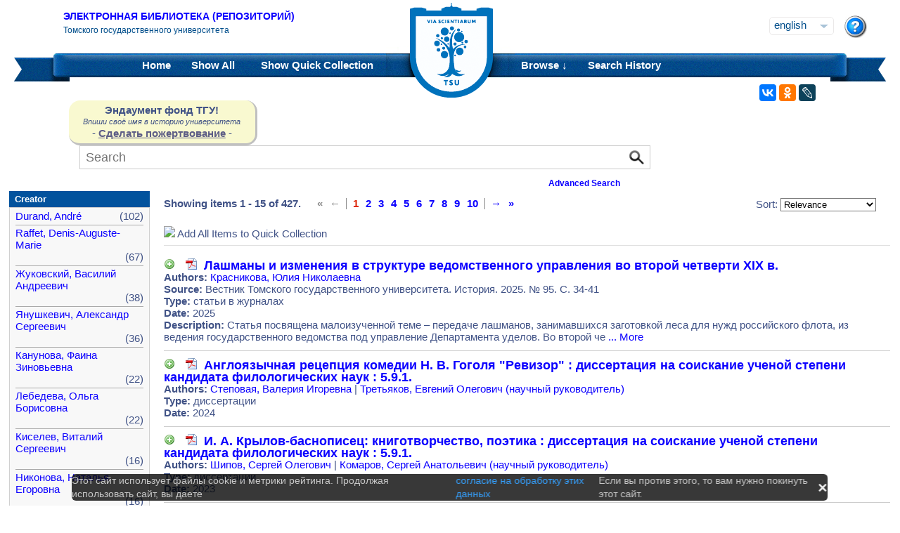

--- FILE ---
content_type: text/html;charset=UTF-8
request_url: https://vital.lib.tsu.ru/vital/access/manager/Repository?exact=sm_subject:%2219+%D0%B2%D0%B5%D0%BA+1+%D0%BF%D0%BE%D0%BB%D0%BE%D0%B2%D0%B8%D0%BD%D0%B0%22
body_size: 14748
content:




<!DOCTYPE html 
     PUBLIC "-//W3C//DTD XHTML 1.0 Transitional//EN"
     "http://www.w3.org/TR/xhtml1/DTD/xhtml1-transitional.dtd">

<html xmlns="http://www.w3.org/1999/xhtml" dir="ltr">
<head>
<meta http-equiv="content-type" content="text/html; charset=UTF-8"/>
<meta name="yandex-verification" content="964cbbd830221fb7" />
<meta name="robots" content="noindex,follow,noarchive" />
<meta name="description" content="List of Titles" />
<meta name="keywords" content="" />
<meta name="author" content="Томский государственный Университет" />
<meta name="publisher" content="Томский государственный Университет" />
<meta name="distribution" content="global" />
<meta name="language" content="ru" />
<meta name="revisit-after" content="5 days" />



<title>List of Titles | Tomsk state university Research library</title>

<link rel="alternate" type="application/rss+xml" title="RSS 2.0" href="/vital/access/services/Feed?solrServerQuery=start%253D0%2526rows%253D15%2526fq%253Dsm_subject%253A%252219%2B%25D0%25B2%25D0%25B5%25D0%25BA%2B1%2B%25D0%25BF%25D0%25BE%25D0%25BB%25D0%25BE%25D0%25B2%25D0%25B8%25D0%25BD%25D0%25B0%2522%2526fq%253DNOT%2B%2528ss_state%253AI%2BOR%2Bss_state%253AD%2529%2BAND%2Bsm_vitalSite%253A2%2BAND%2BNOT%2B%2528%2528bs_isCollection%253Atrue%2BOR%2Bbs_isCommunity%253Atrue%2529%2529%2BAND%2BNOT%2Bbs_isCModel%253Atrue%2BAND%2BNOT%2Bsm_contentmodel%253Avital%255C-system%255C%253AiconCM*%2BAND%2BNOT%2Bss_pid%253Asdep*%2BAND%2BNOT%2Bss_pid%253Asdef*%2BAND%2BNOT%2Bss_pid%253Afedora-system*%2526facet%253Dtrue%2526facet.mincount%253D1%2526facet.sort%253Dcount%2526q%253Did%253A%255B*%2BTO%2B*%255D%2526qt%253Dstandard%2526facet.limit%253D20%2526facet.field%253Dsm_creator%2526facet.field%253Dsm_subject%2526facet.field%253Dsm_type%2526facet.field%253Dsm_date%2526sort%253Dscore%2Bdesc%252Css_dateNormalized%2Bdesc%252Csort_ss_title%2Basc" />



<link rel="shortcut icon" href="&#x2f;assets/interface/Images/favicon.ico" type="image/x-icon" />
<link rel="icon" href="&#x2f;assets/icons/favicon.png" type="image/png" />


<link rel="stylesheet" type="text/css" href="&#x2f;styles&#x2f;Default/menu.css?1"/>
<link rel="stylesheet" type="text/css" href="&#x2f;styles&#x2f;Default/style.css&#x3f;1"/>
<link rel="stylesheet" type="text/css" href="&#x2f;styles&#x2f;Default/jquery.css"/>
<link rel="stylesheet" type="text/css" href="&#x2f;styles&#x2f;Default/jquery-popup.css"/>
<link rel="stylesheet" type="text/css" href="&#x2f;styles&#x2f;Default/loading.css"/>
<link rel="stylesheet" type="text/css" href="&#x2f;assets/includes/FormCompletion/formcompletion.css"/>
<link rel="stylesheet" type="text/css" href="&#x2f;assets/interface/Default.css"/>
<link rel="stylesheet" type="text/css" href="&#x2f;assets/dropzone/dropzone.css"/>
<link rel="stylesheet" type="text/css" href="&#x2f;styles&#x2f;Default/jstree/style.css?25"/>
<link rel="stylesheet" type="text/css" href="&#x2f;styles&#x2f;Default/title.css?12"/>
<link rel="stylesheet" type="text/css" href="&#x2f;styles&#x2f;Default/library.css?29"/>
<link rel="stylesheet" type="text/css" href="&#x2f;styles&#x2f;Default/mime-sprite.css?4"/>
<link rel="stylesheet" type="text/css" href="&#x2f;styles&#x2f;Default/style.css&#x3f;1" media="print"/>
<link rel="stylesheet" type="text/css" href="&#x2f;styles&#x2f;Default/print.css" media="print"/>

<!--[if IE]>
<link rel="stylesheet" type="text/css" href="&#x2f;styles&#x2f;Default/style_ie.css"/>
<link rel="stylesheet" type="text/css" href="&#x2f;assets/includes/FormCompletion/formcompletion_ie.css"/>
</style>
<![endif]-->

  <!-- Silk Icons 1.3 <http://www.famfamfam.com/lab/icons/silk/> are licensed
       under the Creative Commons Attribution 2.5 License... -->

<script type="text/javascript" src="&#x2f;assets/scripts/calendarDateInput.js"></script>
<script type="text/javascript" src="&#x2f;assets/scripts/checkAll.js"></script>
<script type="text/javascript" src="&#x2f;assets/scripts/form.js"></script>
<script type="text/javascript" src="&#x2f;assets/scripts/listhandler.js"></script>
<script type="text/javascript" src="&#x2f;assets/scripts/reflection.js"></script>
<script type="text/javascript" src="&#x2f;assets/scripts/vital.js"></script>
<script type="text/javascript" src="&#x2f;assets/scripts/formReset.js"></script>
<script type="text/javascript" src="&#x2f;assets/scripts/combinedCheck.js"></script>
<script type="text/javascript" src="&#x2f;assets/scripts/emailValidator.js"></script>
<script type="text/javascript" src="&#x2f;assets/scripts/usernameValidator.js"></script>
<script type="text/javascript" src="&#x2f;assets/scripts/loading.js"></script>
<script type="text/javascript" src="&#x2f;assets/scripts/menu.js"></script>
<script type="text/javascript" src="&#x2f;assets/scripts/vitation.js"></script>
<script type="text/javascript" src="//ajax.googleapis.com/ajax/libs/jquery/1.11.1/jquery.min.js"></script>
<script>
if (!window.jQuery) {
    document.write('<script type="text/javascript" src="&#x2f;assets/scripts/META-INF/resources/webjars/jquery/1.11.1/jquery.min.js"><\/script>');
}
</script>
<script type="text/javascript" src="//ajax.googleapis.com/ajax/libs/jqueryui/1.10.4/jquery-ui.min.js"></script>
<script>
if (!window.jQuery) {
    document.write('<script type="text/javascript" src="&#x2f;assets/scripts/META-INF/resources/webjars/jquery-ui/1.10.4/ui/minified/jquery-ui.min.js"><\/script>');
}
</script>
<script type="text/javascript" src="&#x2f;assets/scripts/jquery.jstree.js"></script>
<script type="text/javascript" src="&#x2f;assets/scripts/jquery.cookie.js"></script>
<script type="text/javascript" src="&#x2f;assets/scripts/jquery.periodicalupdater.js"></script>
<script type="text/javascript" src="&#x2f;assets/scripts/jquery.updater.js"></script>
<script type="text/javascript" src="&#x2f;assets/scripts/ipv4Validator.js"></script>
<script type="text/javascript" src="&#x2f;assets/dropzone/dropzone.js"></script>
</head>

<!--<body dir="ltr">-->
<body>

<!-- Opening 'config/Header.vm' -->
<script src="/js/legacy.js"></script>
<a name="top"></a>
<div class="wrapper">
    <div class="header">
	<!--div style="width:10%;top:8px;position:relative;left:15px;">
	<a href="/vital/access/manager/Index" title="Начальная страница электронной библиотеки"><img src="/styles/Default/../images/logo1.jpg" style="height:60px;"></a>
	</div-->
	<div class="site_name" style="float:rightt">
	<a href="/">Электронная библиотека (репозиторий)</a>
	    <span>Томского государственного университета</span>
	</div>
	<form id="change_locale" method="post" action="/vital/access/manager/Repository">
    	<input type="hidden" name="$parameterSanitized" value=""/>
	<input id="locale" type="hidden" name="locale" value=''>

	<div id="block-locale-language" class="block block-locale">
	    <div class="block_content naked">
		<div class="languages">
		    		    <a href="#" id="lang_dropdown" onclick="localeA()">English</a>
		    <a href="javascript:changeLocale('ru-ru')" >Русский</a>
		    		</div>
	    </div>
	</div>
	<script type="text/javascript">
	function localeA() {
	    if ($('.languages').hasClass('active')) {
		$('.languages').removeClass('active');
	    } else {
		$('.languages').addClass('active');
	    }
	    return false;
	}
	function changeLocale(locale) {
	    $('#locale').val(locale);
	    $('#change_locale').submit();
	}
	</script>
	</form>
	<!--div class="locale" style="margin-top:19px;position:absolute;right:71px">
	    <form method="post" action="/vital/access/manager/Repository">
	    	    		    		<input type="hidden" name="exact" value="sm_subject:&quot;19 &#1074;&#1077;&#1082; 1 &#1087;&#1086;&#1083;&#1086;&#1074;&#1080;&#1085;&#1072;&quot;"/>
			     	    <select name="locale" class="locale" onchange="this.form.submit();">
		<option value="en-us" selected="selected">Eng </option>
		<option value="ru-ru" >Рус </option>
	    </select>
	    </form>
	</div-->
	<div style="position:absolute;right:27px;top:22px">
	    <a href="/vital/access/manager/Help?exact=sm_subject%3A%2219+%D0%B2%D0%B5%D0%BA+1+%D0%BF%D0%BE%D0%BB%D0%BE%D0%B2%D0%B8%D0%BD%D0%B0%22"><img src="/styles/Default/../images/help.png"></a>
	</div>
    </div>
    <div class="main_menu_decor_l"></div>
    <div class="main_menu_decor_r"></div>
    <div class="main_menu">
	<div class="logo"><a href="/vital/access/manager/Index" title="Начальная страница электронной библиотеки"></a></div>    
	<div class="main_menu_l">
	    <ul class="menu sf-js-enabled sf-arrows">
	    <li class="first leaf">
				<a href="/vital/access/manager/Index"><b>Home</b></a>
	    </li>
	    <li class="leaf">
				<a href="/vital/access/manager/Repository">Show <b>All</b> 
    		<span id="indexing">&nbsp;</span></a>
			    </li>
	    <li class="last leaf">
		<a href="/vital/access/manager/QuickCollection?exact=sm_subject%3A%2219+%D0%B2%D0%B5%D0%BA+1+%D0%BF%D0%BE%D0%BB%D0%BE%D0%B2%D0%B8%D0%BD%D0%B0%22">Show <b>Quick Collection</b> <span id="quickCollection">&nbsp;</span></a>
	    </li>
	    </ul>
	    </div>
	<div class="main_menu_r">
	    <ul class="menu sf-js-enabled sf-arrows">
	    	    	    <li class="first leaf expanded">
		    		<b><a href="#" onmouseover="mopen('m2')" onmouseout="mclosetime()">Browse &#8595;</a></b>
		<div id="m2" onmouseover="mcancelclosetime()" onmouseout="mclosetime()" style="position:absolute;visibility:hidden; background-color:#02529d;z-index:31;text-align:left;margin-left:2px;padding-left:0;display:grid;font-size:11pt;">
				    <a href="/vital/access/manager/Communities?exact=sm_subject%3A%2219+%D0%B2%D0%B5%D0%BA+1+%D0%BF%D0%BE%D0%BB%D0%BE%D0%B2%D0%B8%D0%BD%D0%B0%22">Communities &amp; Collections</a>
						    <a href="/vital/access/manager/Browse/Title">By Title</a>
						    <a href="/vital/access/manager/Browse/Creator">By Creator</a>
						    <a href="/vital/access/manager/Browse/Subject">By Subject</a>
						    <a href="/vital/access/manager/Browse/Date">By Date</a>
						    <a href="/vital/access/manager/AdditionalResources?exact=sm_subject%3A%2219+%D0%B2%D0%B5%D0%BA+1+%D0%BF%D0%BE%D0%BB%D0%BE%D0%B2%D0%B8%D0%BD%D0%B0%22">Additional Resources</a>
				</div>
	    </li>	    
	    	    	    <li class="leaf">
		<b><a href="/vital/access/manager/SearchHistory">Search History</a></b>
	    </li>
	    <!--li class="last leaf">
		<b><a href="/vital/access/manager/ClearSession">Clear Session</a></b>
	    </li-->
	</ul>

        </div>
    </div>
</div>

<div id="container">



<!--div id="navigation1">
<div style="clear:both">
<ul id="sddm1" style="float:left">

<li><a href="/vital/access/manager/Index"><b>Home</b></a></li>

<li><a href="/vital/access/manager/Repository">Show <b>All</b> 
    <span id="indexing">&nbsp;</span></a>
</li>

<li>
    <a href="/vital/access/manager/QuickCollection">Show <b>Quick Collection</b> <span id="quickCollection">&nbsp;</span></a>
</li>

        <li><b><a href="#" onmouseover="mopen('m2')" onmouseout="mclosetime()">Highlights &#8595;</a></b>
	<div id="m2" onmouseover="mcancelclosetime()" onmouseout="mclosetime()">
	    	    	    		<a href="/vital/access/manager/statistics/Index/50">Most Accessed Items</a>
	    	    		<a href="/vital/access/manager/statistics/Group/50/Creator">Most Accessed Authors</a>
	    	    		<a href="/vital/access/manager/statistics/LatestAdditions">Recent Additions</a>
	    	</div>
    </li>
    
    <li>
	<b>
	    <a href="#" onmouseover="mopen('m1')" onmouseout="mclosetime()">Browse &#8595;</a>
	</b>
	<div id="m1" onmouseover="mcancelclosetime()" onmouseout="mclosetime()">
		    <a href="/vital/access/manager/Communities">Communities &amp; Collections</a>
			    <a href="/vital/access/manager/Browse/Title">By Title</a>
			    <a href="/vital/access/manager/Browse/Creator">By Creator</a>
			    <a href="/vital/access/manager/Browse/Subject">By Subject</a>
			    <a href="/vital/access/manager/Browse/Date">By Date</a>
			    <a href="/vital/access/manager/AdditionalResources">Additional Resources</a>
		</div>
    </li>
<li></li>

<li>
<b><a href="/vital/access/manager/SearchHistory">Search History</a></b>
</li>

<li>
<b><a href="/vital/access/manager/ClearSession">Clear Session</a></b>
</li>

<li>
<b><a href="/vital/access/manager/Help">Help</a><span>&nbsp;</span></b>
</li>

</ul>

<div style="clear:both;display:block"></div>
</div>
</div-->

<center>
<script type="text/javascript">
    jQuery(document).ready(function(){
	jQuery('#search-form').submit(function(e) {
	    var st=$(":radio[name=search_type]").filter(":checked").val();
	    switch (st) {
		case '2':
		    $(this).append("<input type='hidden' name='source' value='Advenced'><input type='hidden' name='field1' value='search_creator'><input type='hidden' name='query1' value='"+$('#search_input').val()+"'>");
		    $(this.query).remove();
		    $(this.queryType).remove();
		    break;
		case '3':
		    $(this).append("<input type='hidden' name='source' value='Advenced'><input type='hidden' name='field1' value='title'><input type='hidden' name='query1' value='"+$('#search_input').val()+"'>");
		    $(this.query).remove();
		    $(this.queryType).remove();	
		    break;
	    }
	    //$(this.search_type).remove();
	});

	$(function() {
	    $(window).scroll(function() {
		if($(this).scrollTop() != 0) {
		    $('#toTop').fadeIn();
		} else {
		    $('#toTop').fadeOut();
		}
	    });
	    $('#toTop').click(function() { 
		$('body,html').animate({scrollTop:0},800);
	    }); 
	});
    });
</script>

<div id="navigation3">
    <div class="wotd" style="float:left;margin-top:-14px;margin-left:85px;padding-top:5px;padding-bottom:5px;width:265px;background:#f9f9d0;">
    <span style="font-size:15px;"><b>Эндаумент фонд ТГУ!</b></span><br>
    <span style="font-size:11px;"><i>Впиши своё имя в историю университета</i></span><br>
    <!--a style="color:#fff;background-color:#555EA8;padding-left:5px;padding-right:5px;padding-bottom:2px;border-radius:5px;" href="https://fond.tsu.ru/?page_id=274">Сделать пожертвование</a-->
    - <a style="text-decoration: underline;" href="https://fond.tsu.ru/?page_id=274" onclick=counter_ef()>Сделать пожертвование</a> -
<script>
function counter_ef() {
    jQuery.ajax("/cgi-bin/counter.cgi");
}
</script>
    </div>
<div style="float:left;margin-left:100px;">
    			    <form id="search-form" method="get" action="/vital/access/manager/Repository"">
	
	
        <ul id="sddmLower">

    	<li class="first">
			    <input class="text" type="text" name="query" id="search_input" value=""  placeholder="Search"/>
	    <input type="hidden" name="queryType" value="vitalDismax"/>
	
	    <!--input class="button" type="submit" value="Search"/-->
	    <input src="/img/search.png" type="image" style="vertical-align: bottom; padding: 0;height:28px;position:absolute;top:3px;right:6px;"/>
	</li>
    
    	<li style="font-size: 80%;text-align:right;padding-right:40px;padding-top:8px;">
	    <table width="100%">
		<tr><td align="left">&nbsp;&nbsp;
                	    <td width="50%">
	    <a href="/vital/access/manager/Advanced"><b>Advanced Search</b></a>
	    </table>
	</li>
    
    
    </ul>

    	</form>
    </div>
</div>


</center>


<div id="layout_container">

<div id="layout">

    <div id="layout_content">
<!-- Closing 'config/Header.vm' -->



    
<!-- ///////////////////////////////////////////////////////////////////// -->
<!-- // Start of content. //////////////////////////////////////////////// -->











    	<p class="quick_collection">Add to Quick Collection &nbsp;
        	<a href="/vital/access/services/QuickCollectionBatch?resultQuery=">All 427 Results</a><!-- | <a href="">None</a>--></p>
        
<div style="padding-bottom:40px;padding-top:10px;">
<div style="float:left;padding-right:20px;">
    <b>Showing items 1 - 15 of 427.</b>
</div>
<div style="float:left;">
       <ul class="search_navigation top">
      <li class="disabled first" title="First">&laquo;</li>
      <li class="disabled right_bounded" title="Previous">&larr;</li>


   
         <li class="emphasis">1</li>
      
         <li><a href="/vital/access/manager/Repository?start=16&amp;exact=sm_subject%3A%2219+%D0%B2%D0%B5%D0%BA+1+%D0%BF%D0%BE%D0%BB%D0%BE%D0%B2%D0%B8%D0%BD%D0%B0%22">2</a></li>
      
         <li><a href="/vital/access/manager/Repository?start=31&amp;exact=sm_subject%3A%2219+%D0%B2%D0%B5%D0%BA+1+%D0%BF%D0%BE%D0%BB%D0%BE%D0%B2%D0%B8%D0%BD%D0%B0%22">3</a></li>
      
         <li><a href="/vital/access/manager/Repository?start=46&amp;exact=sm_subject%3A%2219+%D0%B2%D0%B5%D0%BA+1+%D0%BF%D0%BE%D0%BB%D0%BE%D0%B2%D0%B8%D0%BD%D0%B0%22">4</a></li>
      
         <li><a href="/vital/access/manager/Repository?start=61&amp;exact=sm_subject%3A%2219+%D0%B2%D0%B5%D0%BA+1+%D0%BF%D0%BE%D0%BB%D0%BE%D0%B2%D0%B8%D0%BD%D0%B0%22">5</a></li>
      
         <li><a href="/vital/access/manager/Repository?start=76&amp;exact=sm_subject%3A%2219+%D0%B2%D0%B5%D0%BA+1+%D0%BF%D0%BE%D0%BB%D0%BE%D0%B2%D0%B8%D0%BD%D0%B0%22">6</a></li>
      
         <li><a href="/vital/access/manager/Repository?start=91&amp;exact=sm_subject%3A%2219+%D0%B2%D0%B5%D0%BA+1+%D0%BF%D0%BE%D0%BB%D0%BE%D0%B2%D0%B8%D0%BD%D0%B0%22">7</a></li>
      
         <li><a href="/vital/access/manager/Repository?start=106&amp;exact=sm_subject%3A%2219+%D0%B2%D0%B5%D0%BA+1+%D0%BF%D0%BE%D0%BB%D0%BE%D0%B2%D0%B8%D0%BD%D0%B0%22">8</a></li>
      
         <li><a href="/vital/access/manager/Repository?start=121&amp;exact=sm_subject%3A%2219+%D0%B2%D0%B5%D0%BA+1+%D0%BF%D0%BE%D0%BB%D0%BE%D0%B2%D0%B8%D0%BD%D0%B0%22">9</a></li>
      
         <li><a href="/vital/access/manager/Repository?start=136&amp;exact=sm_subject%3A%2219+%D0%B2%D0%B5%D0%BA+1+%D0%BF%D0%BE%D0%BB%D0%BE%D0%B2%D0%B8%D0%BD%D0%B0%22">10</a></li>
      
      <li class="left_bounded"><a href="/vital/access/manager/Repository?start=16&amp;exact=sm_subject%3A%2219+%D0%B2%D0%B5%D0%BA+1+%D0%BF%D0%BE%D0%BB%D0%BE%D0%B2%D0%B8%D0%BD%D0%B0%22" title="Next">&rarr;</a></li>
      <li><a href="/vital/access/manager/Repository?start=421&amp;exact=sm_subject%3A%2219+%D0%B2%D0%B5%D0%BA+1+%D0%BF%D0%BE%D0%BB%D0%BE%D0%B2%D0%B8%D0%BD%D0%B0%22" title="Last">&raquo;</a></li>
   </ul>
</div>




<div style="float:right;margin-right:20px;">
    <form method="get" name="sort">

                                        <input type="hidden" name="exact" value="sm_subject:&quot;19 &#1074;&#1077;&#1082; 1 &#1087;&#1086;&#1083;&#1086;&#1074;&#1080;&#1085;&#1072;&quot;"/>
                            
    Sort:
    <select name="sort" onchange="this.form.submit();">
	<option value="" >Relevance</option>
	<option value="sort_ss_title/" >Title Ascending</option>
	<option value="sort_ss_title\" >Title Descending</option>
	<option value="sort_ss_sm_creator/" >Creator Ascending</option>
	<option value="sort_ss_sm_creator\" >Creator Descending</option>
	<option value="ss_dateNormalized/" >Date Ascending</option>
	<option value="ss_dateNormalized\" >Date Descending</option>
	<!--option value="bs_metadata.fulltext/" >Full Text Ascending</option>
	<option value="bs_metadata.fulltext\" >Full Text Descending</option>
	<option value="bs_metadata.peerreviewed/" >Reviewed Ascending</option>
	<option value="bs_metadata.peerreviewed\" >Reviewed Descending</option-->
    </select>
    </form>
</div>
</div>

<div class="resultList">

<div style="clear:both;">
<img id="toggleQuickCollection" src="/assets/icons/add.png" onclick="toggleAllQuickCollection(true, 'Remove All Items from Quick Collection', '/assets/icons/cart_delete.png')"/>&nbsp;<span id="toggleQCText">Add All Items to Quick Collection</span>
<hr />
</div>

<div class="searchResult">
    <div class="searchResultInfo">
                        <div class="title">
                      <img id="quickCollection0" src="/vital/access/services/QuickCollection/koha:001264439?icon=" class="quickCollection" onclick="toggleMembership(this)" alt="Add"/>&nbsp;
                      		    		    		    		    		    		    		    				    			<a href="/vital/access/services/Download/koha:001264439/SOURCE1?view=true" title="Read: &#1051;&#1072;&#1096;&#1084;&#1072;&#1085;&#1099; &#1080; &#1080;&#1079;&#1084;&#1077;&#1085;&#1077;&#1085;&#1080;&#1103; &#1074; &#1089;&#1090;&#1088;&#1091;&#1082;&#1090;&#1091;&#1088;&#1077; &#1074;&#1077;&#1076;&#1086;&#1084;&#1089;&#1090;&#1074;&#1077;&#1085;&#1085;&#1086;&#1075;&#1086; &#1091;&#1087;&#1088;&#1072;&#1074;&#1083;&#1077;&#1085;&#1080;&#1103; &#1074;&#1086; &#1074;&#1090;&#1086;&#1088;&#1086;&#1081; &#1095;&#1077;&#1090;&#1074;&#1077;&#1088;&#1090;&#1080; XIX &#1074;." type="application/pdf"><span class="application_pdf"></span></a>
		    				
	    		    	          &nbsp;<a href="/vital/access/manager/Repository/koha:001264439">Лашманы и изменения в структуре ведомственного управления во второй четверти XIX в.</a>
        </div>


<div class="info">
<strong>Authors:</strong>
 <a href="/vital/access/manager/Repository?f0=sm_creator%3A%22%D0%9A%D1%80%D0%B0%D1%81%D0%BD%D0%B8%D0%BA%D0%BE%D0%B2%D0%B0%2C+%D0%AE%D0%BB%D0%B8%D1%8F+%D0%9D%D0%B8%D0%BA%D0%BE%D0%BB%D0%B0%D0%B5%D0%B2%D0%BD%D0%B0%22">&#1050;&#1088;&#1072;&#1089;&#1085;&#1080;&#1082;&#1086;&#1074;&#1072;, &#1070;&#1083;&#1080;&#1103; &#1053;&#1080;&#1082;&#1086;&#1083;&#1072;&#1077;&#1074;&#1085;&#1072;</a>  </div>





		    <div class="info">
		<strong>Source:</strong> Вестник Томского государственного университета. История. 2025. № 95. С. 34-41<br>
	    </div>
	
                  <div class="info">
            <strong>Type:</strong> статьи в журналах
          </div>
        

                  <div class="info">
            <strong>Date:</strong> 2025
          </div>
        

                                      <div class="info">
            <strong>Description:</strong>
                        &#x421;&#x442;&#x430;&#x442;&#x44c;&#x44f;&#x20;&#x43f;&#x43e;&#x441;&#x432;&#x44f;&#x449;&#x435;&#x43d;&#x430;&#x20;&#x43c;&#x430;&#x43b;&#x43e;&#x438;&#x437;&#x443;&#x447;&#x435;&#x43d;&#x43d;&#x43e;&#x439;&#x20;&#x442;&#x435;&#x43c;&#x435;&#x20;&ndash;&#x20;&#x43f;&#x435;&#x440;&#x435;&#x434;&#x430;&#x447;&#x435;&#x20;&#x43b;&#x430;&#x448;&#x43c;&#x430;&#x43d;&#x43e;&#x432;,&#x20;&#x437;&#x430;&#x43d;&#x438;&#x43c;&#x430;&#x432;&#x448;&#x438;&#x445;&#x441;&#x44f;&#x20;&#x437;&#x430;&#x433;&#x43e;&#x442;&#x43e;&#x432;&#x43a;&#x43e;&#x439;&#x20;&#x43b;&#x435;&#x441;&#x430;&#x20;&#x434;&#x43b;&#x44f;&#x20;&#x43d;&#x443;&#x436;&#x434;&#x20;&#x440;&#x43e;&#x441;&#x441;&#x438;&#x439;&#x441;&#x43a;&#x43e;&#x433;&#x43e;&#x20;&#x444;&#x43b;&#x43e;&#x442;&#x430;,&#x20;&#x438;&#x437;&#x20;&#x432;&#x435;&#x434;&#x435;&#x43d;&#x438;&#x44f;&#x20;&#x433;&#x43e;&#x441;&#x443;&#x434;&#x430;&#x440;&#x441;&#x442;&#x432;&#x435;&#x43d;&#x43d;&#x43e;&#x433;&#x43e;&#x20;&#x432;&#x435;&#x434;&#x43e;&#x43c;&#x441;&#x442;&#x432;&#x430;&#x20;&#x43f;&#x43e;&#x434;&#x20;&#x443;&#x43f;&#x440;&#x430;&#x432;&#x43b;&#x435;&#x43d;&#x438;&#x435;&#x20;&#x414;&#x435;&#x43f;&#x430;&#x440;&#x442;&#x430;&#x43c;&#x435;&#x43d;&#x442;&#x430;&#x20;&#x443;&#x434;&#x435;&#x43b;&#x43e;&#x432;.&#x20;&#x412;&#x43e;&#x20;&#x432;&#x442;&#x43e;&#x440;&#x43e;&#x439;&#x20;&#x447;&#x435;
                          <a href="https&#x3a;&#x2f;&#x2f;vital.lib.tsu.ru&#x2f;vital&#x2f;access&#x2f;manager&#x2f;Repository&#x2f;koha&#x3a;001264439&#x3f;exact&#x3d;sm_subject&#x25;3A&#x25;2219&#x2b;&#x25;D0&#x25;B2&#x25;D0&#x25;B5&#x25;D0&#x25;BA&#x2b;1&#x2b;&#x25;D0&#x25;BF&#x25;D0&#x25;BE&#x25;D0&#x25;BB&#x25;D0&#x25;BE&#x25;D0&#x25;B2&#x25;D0&#x25;B8&#x25;D0&#x25;BD&#x25;D0&#x25;B0&#x25;22">... More</a>
                      </div>
        




</div>



</div>
<div class="searchResult">
    <div class="searchResultInfo">
                        <div class="title">
                      <img id="quickCollection1" src="/vital/access/services/QuickCollection/koha:001144875?icon=" class="quickCollection" onclick="toggleMembership(this)" alt="Add"/>&nbsp;
                      		    		    		    		    		    		    		    				    			<a href="/vital/access/services/Download/koha:001144875/SOURCE1?view=true" title="Read: &#1040;&#1085;&#1075;&#1083;&#1086;&#1103;&#1079;&#1099;&#1095;&#1085;&#1072;&#1103; &#1088;&#1077;&#1094;&#1077;&#1087;&#1094;&#1080;&#1103; &#1082;&#1086;&#1084;&#1077;&#1076;&#1080;&#1080; &#1053;. &#1042;. &#1043;&#1086;&#1075;&#1086;&#1083;&#1103; &quot;&#1056;&#1077;&#1074;&#1080;&#1079;&#1086;&#1088;&quot;" type="application/pdf"><span class="application_pdf"></span></a>
		    				
	    		    	          &nbsp;<a href="/vital/access/manager/Repository/koha:001144875">Англоязычная рецепция комедии Н. В. Гоголя "Ревизор" : диссертация на соискание ученой степени кандидата филологических наук : 5.9.1.</a>
        </div>


<div class="info">
<strong>Authors:</strong>
 <a href="/vital/access/manager/Repository?f0=sm_creator%3A%22%D0%A1%D1%82%D0%B5%D0%BF%D0%BE%D0%B2%D0%B0%D1%8F%2C+%D0%92%D0%B0%D0%BB%D0%B5%D1%80%D0%B8%D1%8F+%D0%98%D0%B3%D0%BE%D1%80%D0%B5%D0%B2%D0%BD%D0%B0%22">&#1057;&#1090;&#1077;&#1087;&#1086;&#1074;&#1072;&#1103;, &#1042;&#1072;&#1083;&#1077;&#1088;&#1080;&#1103; &#1048;&#1075;&#1086;&#1088;&#1077;&#1074;&#1085;&#1072;</a>  |   <a href="/vital/access/manager/Repository?f0=sm_creator%3A%22%D0%A2%D1%80%D0%B5%D1%82%D1%8C%D1%8F%D0%BA%D0%BE%D0%B2%2C+%D0%95%D0%B2%D0%B3%D0%B5%D0%BD%D0%B8%D0%B9+%D0%9E%D0%BB%D0%B5%D0%B3%D0%BE%D0%B2%D0%B8%D1%87+%28%D0%BD%D0%B0%D1%83%D1%87%D0%BD%D1%8B%D0%B9+%D1%80%D1%83%D0%BA%D0%BE%D0%B2%D0%BE%D0%B4%D0%B8%D1%82%D0%B5%D0%BB%D1%8C%29%22">&#1058;&#1088;&#1077;&#1090;&#1100;&#1103;&#1082;&#1086;&#1074;, &#1045;&#1074;&#1075;&#1077;&#1085;&#1080;&#1081; &#1054;&#1083;&#1077;&#1075;&#1086;&#1074;&#1080;&#1095; (&#1085;&#1072;&#1091;&#1095;&#1085;&#1099;&#1081; &#1088;&#1091;&#1082;&#1086;&#1074;&#1086;&#1076;&#1080;&#1090;&#1077;&#1083;&#1100;)</a>  </div>





	
                  <div class="info">
            <strong>Type:</strong> диссертации
          </div>
        

                  <div class="info">
            <strong>Date:</strong> 2024
          </div>
        

        




</div>



</div>
<div class="searchResult">
    <div class="searchResultInfo">
                        <div class="title">
                      <img id="quickCollection2" src="/vital/access/services/QuickCollection/koha:001007894?icon=" class="quickCollection" onclick="toggleMembership(this)" alt="Add"/>&nbsp;
                      		    		    		    		    		    		    		    				    			<a href="/vital/access/services/Download/koha:001007894/SOURCE1?view=true" title="Read: &#1048;. &#1040;. &#1050;&#1088;&#1099;&#1083;&#1086;&#1074;-&#1073;&#1072;&#1089;&#1085;&#1086;&#1087;&#1080;&#1089;&#1077;&#1094;: &#1082;&#1085;&#1080;&#1075;&#1086;&#1090;&#1074;&#1086;&#1088;&#1095;&#1077;&#1089;&#1090;&#1074;&#1086;, &#1087;&#1086;&#1101;&#1090;&#1080;&#1082;&#1072;" type="application/pdf"><span class="application_pdf"></span></a>
		    				
	    		    	          &nbsp;<a href="/vital/access/manager/Repository/koha:001007894">И. А. Крылов-баснописец: книготворчество, поэтика : диссертация на соискание ученой степени кандидата филологических наук : 5.9.1.</a>
        </div>


<div class="info">
<strong>Authors:</strong>
 <a href="/vital/access/manager/Repository?f0=sm_creator%3A%22%D0%A8%D0%B8%D0%BF%D0%BE%D0%B2%2C+%D0%A1%D0%B5%D1%80%D0%B3%D0%B5%D0%B9+%D0%9E%D0%BB%D0%B5%D0%B3%D0%BE%D0%B2%D0%B8%D1%87%22">&#1064;&#1080;&#1087;&#1086;&#1074;, &#1057;&#1077;&#1088;&#1075;&#1077;&#1081; &#1054;&#1083;&#1077;&#1075;&#1086;&#1074;&#1080;&#1095;</a>  |   <a href="/vital/access/manager/Repository?f0=sm_creator%3A%22%D0%9A%D0%BE%D0%BC%D0%B0%D1%80%D0%BE%D0%B2%2C+%D0%A1%D0%B5%D1%80%D0%B3%D0%B5%D0%B9+%D0%90%D0%BD%D0%B0%D1%82%D0%BE%D0%BB%D1%8C%D0%B5%D0%B2%D0%B8%D1%87+%28%D0%BD%D0%B0%D1%83%D1%87%D0%BD%D1%8B%D0%B9+%D1%80%D1%83%D0%BA%D0%BE%D0%B2%D0%BE%D0%B4%D0%B8%D1%82%D0%B5%D0%BB%D1%8C%29%22">&#1050;&#1086;&#1084;&#1072;&#1088;&#1086;&#1074;, &#1057;&#1077;&#1088;&#1075;&#1077;&#1081; &#1040;&#1085;&#1072;&#1090;&#1086;&#1083;&#1100;&#1077;&#1074;&#1080;&#1095; (&#1085;&#1072;&#1091;&#1095;&#1085;&#1099;&#1081; &#1088;&#1091;&#1082;&#1086;&#1074;&#1086;&#1076;&#1080;&#1090;&#1077;&#1083;&#1100;)</a>  </div>





	
                  <div class="info">
            <strong>Type:</strong> диссертации
          </div>
        

                  <div class="info">
            <strong>Date:</strong> 2023
          </div>
        

        




</div>



</div>
<div class="searchResult">
    <div class="searchResultInfo">
                        <div class="title">
                      <img id="quickCollection3" src="/vital/access/services/QuickCollection/koha:001009121?icon=" class="quickCollection" onclick="toggleMembership(this)" alt="Add"/>&nbsp;
                      		    		    		    		    		    		    		    				    			<a href="/vital/access/services/Download/koha:001009121/SOURCE1?view=true" title="Read: &#1053;&#1077;&#1082;&#1088;&#1086;&#1083;&#1086;&#1075;&#1080; &#1088;&#1091;&#1089;&#1089;&#1082;&#1080;&#1084; &#1087;&#1080;&#1089;&#1072;&#1090;&#1077;&#1083;&#1103;&#1084; &#1087;&#1077;&#1088;&#1074;&#1086;&#1081; &#1087;&#1086;&#1083;&#1086;&#1074;&#1080;&#1085;&#1099; XIX &#1074;&#1077;&#1082;&#1072;: &#1087;&#1088;&#1072;&#1075;&#1084;&#1072;&#1090;&#1080;&#1082;&#1072; &#1080; &#1076;&#1080;&#1085;&#1072;&#1084;&#1080;&#1082;&#1072; &#1078;&#1072;&#1085;&#1088;&#1072;" type="application/pdf"><span class="application_pdf"></span></a>
		    				
	    		    	          &nbsp;<a href="/vital/access/manager/Repository/koha:001009121">Некрологи русским писателям первой половины XIX века: прагматика и динамика жанра : диссертация на соискание ученой степени кандидата филологических наук : 5.9.1.</a>
        </div>


<div class="info">
<strong>Authors:</strong>
 <a href="/vital/access/manager/Repository?f0=sm_creator%3A%22%D0%9D%D0%B0%D0%B4%D1%82%D0%BE%D1%87%D0%B8%D0%B9%2C+%D0%95%D0%BA%D0%B0%D1%82%D0%B5%D1%80%D0%B8%D0%BD%D0%B0+%D0%95%D0%B2%D0%B3%D0%B5%D0%BD%D1%8C%D0%B5%D0%B2%D0%BD%D0%B0%22">&#1053;&#1072;&#1076;&#1090;&#1086;&#1095;&#1080;&#1081;, &#1045;&#1082;&#1072;&#1090;&#1077;&#1088;&#1080;&#1085;&#1072; &#1045;&#1074;&#1075;&#1077;&#1085;&#1100;&#1077;&#1074;&#1085;&#1072;</a>  |   <a href="/vital/access/manager/Repository?f0=sm_creator%3A%22%D0%9A%D0%B8%D1%81%D0%B5%D0%BB%D0%B5%D0%B2%2C+%D0%92%D0%B8%D1%82%D0%B0%D0%BB%D0%B8%D0%B9+%D0%A1%D0%B5%D1%80%D0%B3%D0%B5%D0%B5%D0%B2%D0%B8%D1%87+%28%D0%BD%D0%B0%D1%83%D1%87%D0%BD%D1%8B%D0%B9+%D1%80%D1%83%D0%BA%D0%BE%D0%B2%D0%BE%D0%B4%D0%B8%D1%82%D0%B5%D0%BB%D1%8C%29%22">&#1050;&#1080;&#1089;&#1077;&#1083;&#1077;&#1074;, &#1042;&#1080;&#1090;&#1072;&#1083;&#1080;&#1081; &#1057;&#1077;&#1088;&#1075;&#1077;&#1077;&#1074;&#1080;&#1095; (&#1085;&#1072;&#1091;&#1095;&#1085;&#1099;&#1081; &#1088;&#1091;&#1082;&#1086;&#1074;&#1086;&#1076;&#1080;&#1090;&#1077;&#1083;&#1100;)</a>  </div>





	
                  <div class="info">
            <strong>Type:</strong> диссертации
          </div>
        

                  <div class="info">
            <strong>Date:</strong> 2023
          </div>
        

        




</div>



</div>
<div class="searchResult">
    <div class="searchResultInfo">
                        <div class="title">
                      <img id="quickCollection4" src="/vital/access/services/QuickCollection/koha:001017210?icon=" class="quickCollection" onclick="toggleMembership(this)" alt="Add"/>&nbsp;
                      		    		    		    		    		    		    		    				    			<a href="/vital/access/services/Download/koha:001017210/SOURCE1?view=true" title="Read: &#1055;&#1077;&#1088;&#1077;&#1087;&#1080;&#1089;&#1082;&#1072; &#1042;. &#1040;. &#1046;&#1091;&#1082;&#1086;&#1074;&#1089;&#1082;&#1086;&#1075;&#1086; &#1080; &#1040;. &#1052;. &#1058;&#1091;&#1088;&#1075;&#1077;&#1085;&#1077;&#1074;&#1072; 1823&ndash;1852 &#1075;&#1075;." type="application/pdf"><span class="application_pdf"></span></a>
		    				
	    		    	          &nbsp;<a href="/vital/access/manager/Repository/koha:001017210">Переписка В. А. Жуковского и А. М. Тургенева 1823–1852 гг.</a>
        </div>


<div class="info">
<strong>Authors:</strong>
 <a href="/vital/access/manager/Repository?f0=sm_creator%3A%22%D0%9A%D0%B8%D1%81%D0%B5%D0%BB%D0%B5%D0%B2%2C+%D0%92%D0%B8%D1%82%D0%B0%D0%BB%D0%B8%D0%B9+%D0%A1%D0%B5%D1%80%D0%B3%D0%B5%D0%B5%D0%B2%D0%B8%D1%87%22">&#1050;&#1080;&#1089;&#1077;&#1083;&#1077;&#1074;, &#1042;&#1080;&#1090;&#1072;&#1083;&#1080;&#1081; &#1057;&#1077;&#1088;&#1075;&#1077;&#1077;&#1074;&#1080;&#1095;</a>  |   <a href="/vital/access/manager/Repository?f0=sm_creator%3A%22%D0%9A%D0%BE%D0%B6%D0%B5%D0%B2%D0%BD%D0%B8%D0%BA%D0%BE%D0%B2%D0%B0%2C+%D0%90%D0%BD%D0%BD%D0%B0+%D0%93%D0%B5%D0%BD%D0%BD%D0%B0%D0%B4%D1%8C%D0%B5%D0%B2%D0%BD%D0%B0%22">&#1050;&#1086;&#1078;&#1077;&#1074;&#1085;&#1080;&#1082;&#1086;&#1074;&#1072;, &#1040;&#1085;&#1085;&#1072; &#1043;&#1077;&#1085;&#1085;&#1072;&#1076;&#1100;&#1077;&#1074;&#1085;&#1072;</a>  |   <a href="/vital/access/manager/Repository?f0=sm_creator%3A%22%D0%9B%D0%B5%D0%B1%D0%B5%D0%B4%D0%B5%D0%B2%D0%B0%2C+%D0%9E%D0%BB%D1%8C%D0%B3%D0%B0+%D0%91%D0%BE%D1%80%D0%B8%D1%81%D0%BE%D0%B2%D0%BD%D0%B0%22">&#1051;&#1077;&#1073;&#1077;&#1076;&#1077;&#1074;&#1072;, &#1054;&#1083;&#1100;&#1075;&#1072; &#1041;&#1086;&#1088;&#1080;&#1089;&#1086;&#1074;&#1085;&#1072;</a>  |   <a href="/vital/access/manager/Repository?f0=sm_creator%3A%22%D0%9D%D0%B8%D0%BA%D0%BE%D0%BD%D0%BE%D0%B2%D0%B0%2C+%D0%9D%D0%B0%D1%82%D0%B0%D0%BB%D1%8C%D1%8F+%D0%95%D0%B3%D0%BE%D1%80%D0%BE%D0%B2%D0%BD%D0%B0%22">&#1053;&#1080;&#1082;&#1086;&#1085;&#1086;&#1074;&#1072;, &#1053;&#1072;&#1090;&#1072;&#1083;&#1100;&#1103; &#1045;&#1075;&#1086;&#1088;&#1086;&#1074;&#1085;&#1072;</a>  </div>





	
                  <div class="info">
            <strong>Type:</strong> монографии
          </div>
        

                  <div class="info">
            <strong>Date:</strong> 2023
          </div>
        

                                      <div class="info">
            <strong>Description:</strong>
                        &#x41a;&#x43d;&#x438;&#x433;&#x430;&#x20;&#x432;&#x43f;&#x435;&#x440;&#x432;&#x44b;&#x435;&#x20;&#x43f;&#x440;&#x435;&#x434;&#x441;&#x442;&#x430;&#x432;&#x43b;&#x44f;&#x435;&#x442;&#x20;&#x432;&#x20;&#x43f;&#x43e;&#x43b;&#x43d;&#x43e;&#x43c;&#x20;&#x43e;&#x431;&#x44a;&#x435;&#x43c;&#x435;&#x20;&#x441;&#x43e;&#x445;&#x440;&#x430;&#x43d;&#x438;&#x432;&#x448;&#x443;&#x44e;&#x441;&#x44f;&#x20;&#x43f;&#x435;&#x440;&#x435;&#x43f;&#x438;&#x441;&#x43a;&#x443;&#x20;&#x412;.&#x410;.&#x20;&#x416;&#x443;&#x43a;&#x43e;&#x432;&#x441;&#x43a;&#x43e;&#x433;&#x43e;&#x20;&#x28;1783&ndash;1852&#x29;&#x20;&#x438;&#x20;&#x410;.&#x41c;.&#x20;&#x422;&#x443;&#x440;&#x433;&#x435;&#x43d;&#x435;&#x432;&#x430;&#x20;&#x28;1772&ndash;1862&#x29;.&#x20;&#x412;&#x20;&#x43d;&#x435;&#x435;&#x20;&#x432;&#x43e;&#x448;&#x43b;&#x43e;&#x20;187&#x20;&#x43f;&#x438;&#x441;&#x435;&#x43c;&#x20;&#x28;44&#x20;&#x43f;&#x438;&#x441;&#x44c;&#x43c;&#x430;&#x20;&#x416;&#x443;&#x43a;&#x43e;&#x432;&#x441;&#x43a;&#x43e;&#x433;&#x43e;&#x20;&#x438;&#x20;143&#x20;&#x43f;&#x438;&#x441;&#x44c;&#x43c;&#x430;&#x20;&#x422;&#x443;&#x440;&#x433;&#x435;&#x43d;&#x435;&#x432;&#x430;&#x29;,&#x20;&#x438;&#x437;&#x20;&#x43a;&#x43e;&#x442;
                          <a href="https&#x3a;&#x2f;&#x2f;vital.lib.tsu.ru&#x2f;vital&#x2f;access&#x2f;manager&#x2f;Repository&#x2f;koha&#x3a;001017210&#x3f;exact&#x3d;sm_subject&#x25;3A&#x25;2219&#x2b;&#x25;D0&#x25;B2&#x25;D0&#x25;B5&#x25;D0&#x25;BA&#x2b;1&#x2b;&#x25;D0&#x25;BF&#x25;D0&#x25;BE&#x25;D0&#x25;BB&#x25;D0&#x25;BE&#x25;D0&#x25;B2&#x25;D0&#x25;B8&#x25;D0&#x25;BD&#x25;D0&#x25;B0&#x25;22">... More</a>
                      </div>
        




</div>



</div>
<div class="searchResult">
    <div class="searchResultInfo">
                        <div class="title">
                      <img id="quickCollection5" src="/vital/access/services/QuickCollection/koha:001003613?icon=" class="quickCollection" onclick="toggleMembership(this)" alt="Add"/>&nbsp;
                      		    		    		    		    		    		    		    				    			<a href="/vital/access/services/Download/koha:001003613/SOURCE1?view=true" title="Read: &#1055;&#1080;&#1089;&#1100;&#1084;&#1072; &#1040;. &#1052;. &#1058;&#1091;&#1088;&#1075;&#1077;&#1085;&#1077;&#1074;&#1072; &#1082; &#1042;. &#1040;. &#1046;&#1091;&#1082;&#1086;&#1074;&#1089;&#1082;&#1086;&#1084;&#1091;: &#1089;&#1086;&#1089;&#1090;&#1072;&#1074;, &#1087;&#1088;&#1086;&#1073;&#1083;&#1077;&#1084;&#1072;&#1090;&#1080;&#1082;&#1072;, &#1089;&#1102;&#1078;&#1077;&#1090;&#1099;" type="application/pdf"><span class="application_pdf"></span></a>
		    				
	    		    	          &nbsp;<a href="/vital/access/manager/Repository/koha:001003613">Письма А. М. Тургенева к В. А. Жуковскому: состав, проблематика, сюжеты</a>
        </div>


<div class="info">
<strong>Authors:</strong>
 <a href="/vital/access/manager/Repository?f0=sm_creator%3A%22%D0%9A%D0%BE%D0%B6%D0%B5%D0%B2%D0%BD%D0%B8%D0%BA%D0%BE%D0%B2%D0%B0%2C+%D0%90%D0%BD%D0%BD%D0%B0+%D0%93%D0%B5%D0%BD%D0%BD%D0%B0%D0%B4%D1%8C%D0%B5%D0%B2%D0%BD%D0%B0%22">&#1050;&#1086;&#1078;&#1077;&#1074;&#1085;&#1080;&#1082;&#1086;&#1074;&#1072;, &#1040;&#1085;&#1085;&#1072; &#1043;&#1077;&#1085;&#1085;&#1072;&#1076;&#1100;&#1077;&#1074;&#1085;&#1072;</a>  </div>





		    <div class="info">
		<strong>Source:</strong> Имагология и компаративистика. 2023. № 19. С. 188-201<br>
	    </div>
	
                  <div class="info">
            <strong>Type:</strong> статьи в журналах
          </div>
        

                  <div class="info">
            <strong>Date:</strong> 2023
          </div>
        

                                      <div class="info">
            <strong>Description:</strong>
                        &#x41f;&#x440;&#x435;&#x434;&#x43f;&#x440;&#x438;&#x43d;&#x438;&#x43c;&#x430;&#x435;&#x442;&#x441;&#x44f;&#x20;&#x43f;&#x43e;&#x43f;&#x44b;&#x442;&#x43a;&#x430;&#x20;&#x441;&#x438;&#x441;&#x442;&#x435;&#x43c;&#x430;&#x442;&#x438;&#x437;&#x430;&#x446;&#x438;&#x438;&#x20;&#x43f;&#x438;&#x441;&#x435;&#x43c;&#x20;&#x410;.&#x41c;.&#x20;&#x422;&#x443;&#x440;&#x433;&#x435;&#x43d;&#x435;&#x432;&#x430;,&#x20;&#x430;&#x434;&#x440;&#x435;&#x441;&#x430;&#x442;&#x43e;&#x43c;&#x20;&#x43a;&#x43e;&#x442;&#x43e;&#x440;&#x44b;&#x445;&#x20;&#x432;&#x44b;&#x441;&#x442;&#x443;&#x43f;&#x438;&#x43b;&#x20;&#x412;.&#x410;.&#x20;&#x416;&#x443;&#x43a;&#x43e;&#x432;&#x441;&#x43a;&#x438;&#x439;.&#x20;&#x41c;&#x430;&#x442;&#x435;&#x440;&#x438;&#x430;&#x43b;&#x43e;&#x43c;&#x20;&#x438;&#x441;&#x441;&#x43b;&#x435;&#x434;&#x43e;&#x432;&#x430;&#x43d;&#x438;&#x44f;&#x20;&#x43f;&#x43e;&#x441;&#x43b;&#x443;&#x436;&#x438;&#x43b;&#x438;&#x20;143&#x20;&#x43f;&#x438;&#x441;&#x44c;&#x43c;&#x430;&#x20;&#x422;&#x443;&#x440;&#x433;&#x435;&#x43d;&#x435;&#x432;&#x430;&#x20;1823&ndash;1852&#x20;&#x433;&#x433;.,&#x20;129&#x20;&#x438;&#x437;&#x20;&#x43a;&#x43e;&#x442;&#x43e;&#x440;&#x44b;&#x445;&#x20;&#x432;&#x43f;&#x435;&#x440;&#x432;&#x44b;&#x435;&#x20;&#x432;&#x432;&#x43e;
                          <a href="https&#x3a;&#x2f;&#x2f;vital.lib.tsu.ru&#x2f;vital&#x2f;access&#x2f;manager&#x2f;Repository&#x2f;koha&#x3a;001003613&#x3f;exact&#x3d;sm_subject&#x25;3A&#x25;2219&#x2b;&#x25;D0&#x25;B2&#x25;D0&#x25;B5&#x25;D0&#x25;BA&#x2b;1&#x2b;&#x25;D0&#x25;BF&#x25;D0&#x25;BE&#x25;D0&#x25;BB&#x25;D0&#x25;BE&#x25;D0&#x25;B2&#x25;D0&#x25;B8&#x25;D0&#x25;BD&#x25;D0&#x25;B0&#x25;22">... More</a>
                      </div>
        




</div>



</div>
<div class="searchResult">
    <div class="searchResultInfo">
                        <div class="title">
                      <img id="quickCollection6" src="/vital/access/services/QuickCollection/koha:001001634?icon=" class="quickCollection" onclick="toggleMembership(this)" alt="Add"/>&nbsp;
                      		    		    		    		    		    		    		    				    			<a href="/vital/access/services/Download/koha:001001634/SOURCE1?view=true" title="Read: &#1058;&#1072;&#1084;&#1086;&#1078;&#1077;&#1085;&#1085;&#1099;&#1077; &#1087;&#1086;&#1096;&#1083;&#1080;&#1085;&#1099; &#1082;&#1072;&#1082; &#1080;&#1085;&#1089;&#1090;&#1088;&#1091;&#1084;&#1077;&#1085;&#1090; &#1088;&#1077;&#1075;&#1091;&#1083;&#1080;&#1088;&#1086;&#1074;&#1072;&#1085;&#1080;&#1103; &#1090;&#1086;&#1088;&#1075;&#1086;&#1074;&#1099;&#1093; &#1086;&#1090;&#1085;&#1086;&#1096;&#1077;&#1085;&#1080;&#1081; &#1056;&#1086;&#1089;&#1089;&#1080;&#1080; &#1080; &#1050;&#1080;&#1090;&#1072;&#1103;: &#1087;&#1077;&#1088;&#1074;&#1072;&#1103; &#1087;&#1086;&#1083;&#1086;&#1074;&#1080;&#1085;&#1072; 60-&#1093; &#1075;&#1075;. XIX &#1074;." type="application/pdf"><span class="application_pdf"></span></a>
		    				
	    		    	          &nbsp;<a href="/vital/access/manager/Repository/koha:001001634">Таможенные пошлины как инструмент регулирования торговых отношений России и Китая: первая половина 60-х гг. XIX в.</a>
        </div>


<div class="info">
<strong>Authors:</strong>
 <a href="/vital/access/manager/Repository?f0=sm_creator%3A%22%D0%A5%D0%B0%D0%BC%D0%B7%D0%B8%D0%BD%2C+%D0%98%D0%BB%D1%8C%D0%B4%D0%B0%D1%80+%D0%A0%D0%B0%D1%88%D0%B8%D0%B4%D0%BE%D0%B2%D0%B8%D1%87%22">&#1061;&#1072;&#1084;&#1079;&#1080;&#1085;, &#1048;&#1083;&#1100;&#1076;&#1072;&#1088; &#1056;&#1072;&#1096;&#1080;&#1076;&#1086;&#1074;&#1080;&#1095;</a>  </div>





		    <div class="info">
		<strong>Source:</strong> Вестник Томского государственного университета. История. 2023. № 82. С. 114-120<br>
	    </div>
	
                  <div class="info">
            <strong>Type:</strong> статьи в журналах
          </div>
        

                  <div class="info">
            <strong>Date:</strong> 2023
          </div>
        

                                      <div class="info">
            <strong>Description:</strong>
                        &#x41f;&#x440;&#x43e;&#x432;&#x43e;&#x434;&#x438;&#x442;&#x441;&#x44f;&#x20;&#x430;&#x43d;&#x430;&#x43b;&#x438;&#x437;&#x20;&#x434;&#x438;&#x441;&#x43a;&#x443;&#x441;&#x441;&#x438;&#x438;&#x20;&#x43e;&#x20;&#x442;&#x430;&#x43c;&#x43e;&#x436;&#x435;&#x43d;&#x43d;&#x44b;&#x445;&#x20;&#x43f;&#x43e;&#x448;&#x43b;&#x438;&#x43d;&#x430;&#x445;&#x20;&#x43d;&#x430;&#x20;&#x43a;&#x438;&#x442;&#x430;&#x439;&#x441;&#x43a;&#x438;&#x439;&#x20;&#x447;&#x430;&#x439;,&#x20;&#x432;&#x432;&#x43e;&#x437;&#x438;&#x43c;&#x44b;&#x439;&#x20;&#x432;&#x20;&#x420;&#x43e;&#x441;&#x441;&#x438;&#x439;&#x441;&#x43a;&#x443;&#x44e;&#x20;&#x438;&#x43c;&#x43f;&#x435;&#x440;&#x438;&#x44e;,&#x20;&#x43f;&#x440;&#x43e;&#x438;&#x441;&#x445;&#x43e;&#x434;&#x438;&#x432;&#x448;&#x435;&#x439;&#x20;&#x43d;&#x430;&#x20;&#x432;&#x44b;&#x441;&#x448;&#x435;&#x43c;&#x20;&#x443;&#x440;&#x43e;&#x432;&#x43d;&#x435;&#x20;&#x432;&#x43b;&#x430;&#x441;&#x442;&#x438;&#x20;&#x432;&#x20;&#x43a;&#x43e;&#x43d;&#x446;&#x435;&#x20;50-&#x445;&#x20;&ndash;&#x20;&#x43f;&#x435;&#x440;&#x432;&#x43e;&#x439;&#x20;&#x43f;&#x43e;&#x43b;&#x43e;&#x432;&#x438;&#x43d;&#x435;&#x20;60-&#x445;&#x20;&#x433;&#x433;.&#x20;XIX&#x20;&#x432;.&#x20;&#x412;&#x44b;&#x434;&#x435;&#x43b;&#x435;&#x43d;&#x43e;&#x20;&#x434;&#x432;&#x430;&#x20;&#x44d;&#x442;&#x430;
                          <a href="https&#x3a;&#x2f;&#x2f;vital.lib.tsu.ru&#x2f;vital&#x2f;access&#x2f;manager&#x2f;Repository&#x2f;koha&#x3a;001001634&#x3f;exact&#x3d;sm_subject&#x25;3A&#x25;2219&#x2b;&#x25;D0&#x25;B2&#x25;D0&#x25;B5&#x25;D0&#x25;BA&#x2b;1&#x2b;&#x25;D0&#x25;BF&#x25;D0&#x25;BE&#x25;D0&#x25;BB&#x25;D0&#x25;BE&#x25;D0&#x25;B2&#x25;D0&#x25;B8&#x25;D0&#x25;BD&#x25;D0&#x25;B0&#x25;22">... More</a>
                      </div>
        




</div>



</div>
<div class="searchResult">
    <div class="searchResultInfo">
                        <div class="title">
                      <img id="quickCollection7" src="/vital/access/services/QuickCollection/koha:000997490?icon=" class="quickCollection" onclick="toggleMembership(this)" alt="Add"/>&nbsp;
                      		    		    		    		    		    		    		    				    			<a href="/vital/access/services/Download/koha:000997490/SOURCE1?view=true" title="Read: &#1057;&#1083;&#1072;&#1074;&#1103;&#1085;&#1089;&#1082;&#1080;&#1081; &#1084;&#1080;&#1088; &#1074; &#1082;&#1085;&#1080;&#1078;&#1085;&#1086;&#1084; &#1089;&#1086;&#1073;&#1088;&#1072;&#1085;&#1080;&#1080; &#1075;&#1088;&#1072;&#1092;&#1072; &#1043;. &#1040;. &#1057;&#1090;&#1088;&#1086;&#1075;&#1072;&#1085;&#1086;&#1074;&#1072;" type="application/pdf"><span class="application_pdf"></span></a>
		    				
	    		    	          &nbsp;<a href="/vital/access/manager/Repository/koha:000997490">Slavic world in the book collection of Count G. A. Stroganov</a>
        </div>


<div class="info">
<strong>Authors:</strong>
 <a href="/vital/access/manager/Repository?f0=sm_creator%3A%22Poplavskaya%2C+Irina+A.%22">Poplavskaya, Irina A.</a>  |   <a href="/vital/access/manager/Repository?f0=sm_creator%3A%22Kolosova%2C+Galina+I.%22">Kolosova, Galina I.</a>  |   <a href="/vital/access/manager/Repository?f0=sm_creator%3A%22Ablogina%2C+Evgenia+V.%22">Ablogina, Evgenia V.</a>  </div>





		    <div class="info">
		<strong>Source:</strong> Studia Litterarum. 2022. Т. 7, № 2. С. 392-407<br>
	    </div>
	
                  <div class="info">
            <strong>Type:</strong> статьи в журналах
          </div>
        

                  <div class="info">
            <strong>Date:</strong> 2022
          </div>
        

                                      <div class="info">
            <strong>Description:</strong>
                        &#x421;&#x442;&#x430;&#x442;&#x44c;&#x44f;&#x20;&#x43f;&#x43e;&#x441;&#x432;&#x44f;&#x449;&#x435;&#x43d;&#x430;&#x20;&#x438;&#x437;&#x443;&#x447;&#x435;&#x43d;&#x438;&#x44e;&#x20;&#x432;&#x43e;&#x441;&#x43f;&#x440;&#x438;&#x44f;&#x442;&#x438;&#x44f;&#x20;&#x440;&#x443;&#x441;&#x441;&#x43a;&#x438;&#x43c;&#x20;&#x430;&#x440;&#x438;&#x441;&#x442;&#x43e;&#x43a;&#x440;&#x430;&#x442;&#x43e;&#x43c;&#x20;&#x438;&#x20;&#x434;&#x438;&#x43f;&#x43b;&#x43e;&#x43c;&#x430;&#x442;&#x43e;&#x43c;&#x20;&#x413;.&#x410;.&#x20;&#x421;&#x442;&#x440;&#x43e;&#x433;&#x430;&#x43d;&#x43e;&#x432;&#x44b;&#x43c;&#x20;&#x438;&#x434;&#x435;&#x439;&#x20;&#x441;&#x43b;&#x430;&#x432;&#x44f;&#x43d;&#x441;&#x43a;&#x43e;&#x433;&#x43e;&#x20;&#x435;&#x434;&#x438;&#x43d;&#x435;&#x43d;&#x438;&#x44f;&#x20;&#x43d;&#x430;&#x20;&#x43c;&#x430;&#x442;&#x435;&#x440;&#x438;&#x430;&#x43b;&#x435;&#x20;&#x435;&#x433;&#x43e;&#x20;&#x431;&#x438;&#x431;&#x43b;&#x438;&#x43e;&#x442;&#x435;&#x43a;&#x438;.&#x20;&#x420;&#x430;&#x441;&#x441;&#x43c;&#x430;&#x442;&#x440;&#x438;&#x432;&#x430;&#x44e;&#x442;&#x441;&#x44f;&#x20;&#x43f;&#x440;&#x43e;&#x438;&#x437;&#x432;&#x435;&#x434;&#x435;&#x43d;&#x438;&#x44f;&#x20;&#x43d;&#x430;&#x20;&#x440;&#x443;&#x441;&#x441;&#x43a;&#x43e;&#x43c;&#x20;&#x438;&#x20;&#x444;&#x440;&#x430;&#x43d;&#x446;&#x443;&#x437;&#x441;&#x43a;&#x43e;&#x43c;&#x20;&#x44f;&#x437;&#x44b;
                          <a href="https&#x3a;&#x2f;&#x2f;vital.lib.tsu.ru&#x2f;vital&#x2f;access&#x2f;manager&#x2f;Repository&#x2f;koha&#x3a;000997490&#x3f;exact&#x3d;sm_subject&#x25;3A&#x25;2219&#x2b;&#x25;D0&#x25;B2&#x25;D0&#x25;B5&#x25;D0&#x25;BA&#x2b;1&#x2b;&#x25;D0&#x25;BF&#x25;D0&#x25;BE&#x25;D0&#x25;BB&#x25;D0&#x25;BE&#x25;D0&#x25;B2&#x25;D0&#x25;B8&#x25;D0&#x25;BD&#x25;D0&#x25;B0&#x25;22">... More</a>
                      </div>
        




</div>



</div>
<div class="searchResult">
    <div class="searchResultInfo">
                        <div class="title">
                      <img id="quickCollection8" src="/vital/access/services/QuickCollection/koha:001004072?icon=" class="quickCollection" onclick="toggleMembership(this)" alt="Add"/>&nbsp;
                      		    		    		    		    		    		    		    				    			<a href="/vital/access/services/Download/koha:001004072/SOURCE1?view=true" title="Read: &#1041;&#1080;&#1086;&#1083;&#1086;&#1075;&#1080;&#1095;&#1077;&#1089;&#1082;&#1086;&#1077; &#1086;&#1073;&#1088;&#1072;&#1079;&#1086;&#1074;&#1072;&#1085;&#1080;&#1077; &#1080; &#1085;&#1072;&#1091;&#1082;&#1072; &#1074; &#1091;&#1085;&#1080;&#1074;&#1077;&#1088;&#1089;&#1080;&#1090;&#1077;&#1090;&#1072;&#1093; &#1056;&#1086;&#1089;&#1089;&#1080;&#1081;&#1089;&#1082;&#1086;&#1081; &#1080;&#1084;&#1087;&#1077;&#1088;&#1080;&#1080; (1802-1917 &#1075;&#1075;.)" type="application/pdf"><span class="application_pdf"></span></a>
		    				
	    		    	          &nbsp;<a href="/vital/access/manager/Repository/koha:001004072">Биологическое образование и наука в университетах Российской империи (1802-1917 гг.) : диссертация на соискание ученой степени доктора исторических наук : 5.6.6.. Т. 1</a>
        </div>


<div class="info">
<strong>Authors:</strong>
 <a href="/vital/access/manager/Repository?f0=sm_creator%3A%22%D0%96%D0%B0%D1%80%D0%BE%D0%B2%D0%B0%2C+%D0%95%D0%BA%D0%B0%D1%82%D0%B5%D1%80%D0%B8%D0%BD%D0%B0+%D0%AE%D1%80%D1%8C%D0%B5%D0%B2%D0%BD%D0%B0%22">&#1046;&#1072;&#1088;&#1086;&#1074;&#1072;, &#1045;&#1082;&#1072;&#1090;&#1077;&#1088;&#1080;&#1085;&#1072; &#1070;&#1088;&#1100;&#1077;&#1074;&#1085;&#1072;</a>  </div>





	
                  <div class="info">
            <strong>Type:</strong> диссертации
          </div>
        

                  <div class="info">
            <strong>Date:</strong> 2022
          </div>
        

        




</div>



</div>
<div class="searchResult">
    <div class="searchResultInfo">
                        <div class="title">
                      <img id="quickCollection9" src="/vital/access/services/QuickCollection/koha:001004073?icon=" class="quickCollection" onclick="toggleMembership(this)" alt="Add"/>&nbsp;
                      		    		    		    		    		    		    		    				    			<a href="/vital/access/services/Download/koha:001004073/SOURCE1?view=true" title="Read: &#1041;&#1080;&#1086;&#1083;&#1086;&#1075;&#1080;&#1095;&#1077;&#1089;&#1082;&#1086;&#1077; &#1086;&#1073;&#1088;&#1072;&#1079;&#1086;&#1074;&#1072;&#1085;&#1080;&#1077; &#1080; &#1085;&#1072;&#1091;&#1082;&#1072; &#1074; &#1091;&#1085;&#1080;&#1074;&#1077;&#1088;&#1089;&#1080;&#1090;&#1077;&#1090;&#1072;&#1093; &#1056;&#1086;&#1089;&#1089;&#1080;&#1081;&#1089;&#1082;&#1086;&#1081; &#1080;&#1084;&#1087;&#1077;&#1088;&#1080;&#1080; (1802-1917 &#1075;&#1075;.)" type="application/pdf"><span class="application_pdf"></span></a>
		    				
	    		    	          &nbsp;<a href="/vital/access/manager/Repository/koha:001004073">Биологическое образование и наука в университетах Российской империи (1802-1917 гг.) : диссертация на соискание ученой степени доктора исторических наук : 5.6.6.. Т. 2</a>
        </div>


<div class="info">
<strong>Authors:</strong>
 <a href="/vital/access/manager/Repository?f0=sm_creator%3A%22%D0%96%D0%B0%D1%80%D0%BE%D0%B2%D0%B0%2C+%D0%95%D0%BA%D0%B0%D1%82%D0%B5%D1%80%D0%B8%D0%BD%D0%B0+%D0%AE%D1%80%D1%8C%D0%B5%D0%B2%D0%BD%D0%B0%22">&#1046;&#1072;&#1088;&#1086;&#1074;&#1072;, &#1045;&#1082;&#1072;&#1090;&#1077;&#1088;&#1080;&#1085;&#1072; &#1070;&#1088;&#1100;&#1077;&#1074;&#1085;&#1072;</a>  </div>





	
                  <div class="info">
            <strong>Type:</strong> диссертации
          </div>
        

                  <div class="info">
            <strong>Date:</strong> 2022
          </div>
        

        




</div>



</div>
<div class="searchResult">
    <div class="searchResultInfo">
                        <div class="title">
                      <img id="quickCollection10" src="/vital/access/services/QuickCollection/koha:001001685?icon=" class="quickCollection" onclick="toggleMembership(this)" alt="Add"/>&nbsp;
                      		    		    		    		    		    		    		    				    			<a href="/vital/access/services/Download/koha:001001685/SOURCE1?view=true" title="Read: &#1055;&#1077;&#1088;&#1077;&#1087;&#1080;&#1089;&#1082;&#1072; &#1042;. &#1040;. &#1046;&#1091;&#1082;&#1086;&#1074;&#1089;&#1082;&#1086;&#1075;&#1086; &#1080; &#1040;. &#1092;&#1086;&#1085; &#1052;&#1072;&#1083;&#1100;&#1090;&#1080;&#1094;&#1072;, 1822-1851" type="application/pdf"><span class="application_pdf"></span></a>
		    				
	    		    	          &nbsp;<a href="/vital/access/manager/Repository/koha:001001685">Переписка В. А. Жуковского и А. фон Мальтица, 1822-1851</a>
        </div>


<div class="info">
<strong>Authors:</strong>
 <a href="/vital/access/manager/Repository?f0=sm_creator%3A%22%D0%9A%D0%B8%D1%81%D0%B5%D0%BB%D0%B5%D0%B2%2C+%D0%92%D0%B8%D1%82%D0%B0%D0%BB%D0%B8%D0%B9+%D0%A1%D0%B5%D1%80%D0%B3%D0%B5%D0%B5%D0%B2%D0%B8%D1%87%22">&#1050;&#1080;&#1089;&#1077;&#1083;&#1077;&#1074;, &#1042;&#1080;&#1090;&#1072;&#1083;&#1080;&#1081; &#1057;&#1077;&#1088;&#1075;&#1077;&#1077;&#1074;&#1080;&#1095;</a>  |   <a href="/vital/access/manager/Repository?f0=sm_creator%3A%22%D0%92%D1%8F%D1%82%D0%BA%D0%B8%D0%BD%D0%B0%2C+%D0%98%D1%80%D0%B8%D0%BD%D0%B0+%D0%90%D0%BD%D0%B0%D1%82%D0%BE%D0%BB%D1%8C%D0%B5%D0%B2%D0%BD%D0%B0%22">&#1042;&#1103;&#1090;&#1082;&#1080;&#1085;&#1072;, &#1048;&#1088;&#1080;&#1085;&#1072; &#1040;&#1085;&#1072;&#1090;&#1086;&#1083;&#1100;&#1077;&#1074;&#1085;&#1072;</a>  |   <a href="/vital/access/manager/Repository?f0=sm_creator%3A%22%D0%94%D0%BC%D0%B8%D1%82%D1%80%D0%B8%D0%B5%D0%B2%D0%B0%2C+%D0%9D%D0%B8%D0%BD%D0%B0+%D0%9B%D1%8C%D0%B2%D0%BE%D0%B2%D0%BD%D0%B0%22">&#1044;&#1084;&#1080;&#1090;&#1088;&#1080;&#1077;&#1074;&#1072;, &#1053;&#1080;&#1085;&#1072; &#1051;&#1100;&#1074;&#1086;&#1074;&#1085;&#1072;</a>  |   <a href="/vital/access/manager/Repository?f0=sm_creator%3A%22%D0%9B%D0%B5%D0%B1%D0%B5%D0%B4%D0%B5%D0%B2%D0%B0%2C+%D0%9E%D0%BB%D1%8C%D0%B3%D0%B0+%D0%91%D0%BE%D1%80%D0%B8%D1%81%D0%BE%D0%B2%D0%BD%D0%B0%22">&#1051;&#1077;&#1073;&#1077;&#1076;&#1077;&#1074;&#1072;, &#1054;&#1083;&#1100;&#1075;&#1072; &#1041;&#1086;&#1088;&#1080;&#1089;&#1086;&#1074;&#1085;&#1072;</a>  |   <a href="/vital/access/manager/Repository?f0=sm_creator%3A%22%D0%9D%D0%B8%D0%BA%D0%BE%D0%BD%D0%BE%D0%B2%D0%B0%2C+%D0%9D%D0%B0%D1%82%D0%B0%D0%BB%D1%8C%D1%8F+%D0%95%D0%B3%D0%BE%D1%80%D0%BE%D0%B2%D0%BD%D0%B0%22">&#1053;&#1080;&#1082;&#1086;&#1085;&#1086;&#1074;&#1072;, &#1053;&#1072;&#1090;&#1072;&#1083;&#1100;&#1103; &#1045;&#1075;&#1086;&#1088;&#1086;&#1074;&#1085;&#1072;</a>  </div>





	
                  <div class="info">
            <strong>Type:</strong> монографии
          </div>
        

                  <div class="info">
            <strong>Date:</strong> 2022
          </div>
        

                                      <div class="info">
            <strong>Description:</strong>
                        &#x41a;&#x43d;&#x438;&#x433;&#x430;&#x20;&#x432;&#x43f;&#x435;&#x440;&#x432;&#x44b;&#x435;&#x20;&#x43f;&#x440;&#x435;&#x434;&#x441;&#x442;&#x430;&#x432;&#x43b;&#x44f;&#x435;&#x442;&#x20;&#x432;&#x20;&#x43f;&#x43e;&#x43b;&#x43d;&#x43e;&#x43c;&#x20;&#x43e;&#x431;&#x44a;&#x435;&#x43c;&#x435;&#x20;&#x441;&#x43e;&#x445;&#x440;&#x430;&#x43d;&#x438;&#x432;&#x448;&#x443;&#x44e;&#x441;&#x44f;&#x20;&#x43f;&#x435;&#x440;&#x435;&#x43f;&#x438;&#x441;&#x43a;&#x443;&#x20;&#x412;.&#x410;.&#x20;&#x416;&#x443;&#x43a;&#x43e;&#x432;&#x441;&#x43a;&#x43e;&#x433;&#x43e;&#x20;&#x28;1783&ndash;1852&#x29;&#x20;&#x438;&#x20;&#x410;.&#x20;&#x444;&#x43e;&#x43d;&#x20;&#x41c;&#x430;&#x43b;&#x44c;&#x442;&#x438;&#x446;&#x430;&#x20;&#x28;1795&ndash;1870&#x29;.&#x20;&#x412;&#x20;&#x43d;&#x435;&#x435;&#x20;&#x432;&#x43e;&#x448;&#x43b;&#x43e;&#x20;51&#x20;&#x43f;&#x438;&#x441;&#x44c;&#x43c;&#x43e;&#x20;&#x28;14&#x20;&#x43f;&#x438;&#x441;&#x435;&#x43c;&#x20;&#x416;&#x443;&#x43a;&#x43e;&#x432;&#x441;&#x43a;&#x43e;&#x433;&#x43e;&#x20;&#x438;&#x20;37&#x20;&#x43f;&#x438;&#x441;&#x435;&#x43c;&#x20;&#x410;.&#x20;&#x444;&#x43e;&#x43d;&#x20;&#x41c;&#x430;&#x43b;&#x44c;&#x442;&#x438;&#x446;&#x430;&#x29;,&#x20;&#x438;&#x437;
                          <a href="https&#x3a;&#x2f;&#x2f;vital.lib.tsu.ru&#x2f;vital&#x2f;access&#x2f;manager&#x2f;Repository&#x2f;koha&#x3a;001001685&#x3f;exact&#x3d;sm_subject&#x25;3A&#x25;2219&#x2b;&#x25;D0&#x25;B2&#x25;D0&#x25;B5&#x25;D0&#x25;BA&#x2b;1&#x2b;&#x25;D0&#x25;BF&#x25;D0&#x25;BE&#x25;D0&#x25;BB&#x25;D0&#x25;BE&#x25;D0&#x25;B2&#x25;D0&#x25;B8&#x25;D0&#x25;BD&#x25;D0&#x25;B0&#x25;22">... More</a>
                      </div>
        




</div>



</div>
<div class="searchResult">
    <div class="searchResultInfo">
                        <div class="title">
                      <img id="quickCollection11" src="/vital/access/services/QuickCollection/koha:000731056?icon=" class="quickCollection" onclick="toggleMembership(this)" alt="Add"/>&nbsp;
                      		    		    		    		    		    		    		    				    			<a href="/vital/access/services/Download/koha:000731056/SOURCE1?view=true" title="Read: &quot;&#1052;&#1099; &#1089;&#1090;&#1086;&#1083;&#1100;&#1082;&#1086; &#1087;&#1086;&#1078;&#1080;&#1083;&#1080; &#1089; &#1090;&#1086;&#1073;&#1086;&#1081; &#1085;&#1072; &#1089;&#1074;&#1077;&#1090;&#1077;...&quot;" type="application/pdf"><span class="application_pdf"></span></a>
		    				
	    		    	          &nbsp;<a href="/vital/access/manager/Repository/koha:000731056">"Мы столько пожили с тобой на свете..." : переписка В. А. Жуковского и П. А. Вяземского 1807-1852 гг. : в 2 т. Т. 1</a>
        </div>


<div class="info">
<strong>Authors:</strong>
 <a href="/vital/access/manager/Repository?f0=sm_creator%3A%22%D0%9A%D0%B8%D1%81%D0%B5%D0%BB%D0%B5%D0%B2%2C+%D0%92%D0%B8%D1%82%D0%B0%D0%BB%D0%B8%D0%B9+%D0%A1%D0%B5%D1%80%D0%B3%D0%B5%D0%B5%D0%B2%D0%B8%D1%87%22">&#1050;&#1080;&#1089;&#1077;&#1083;&#1077;&#1074;, &#1042;&#1080;&#1090;&#1072;&#1083;&#1080;&#1081; &#1057;&#1077;&#1088;&#1075;&#1077;&#1077;&#1074;&#1080;&#1095;</a>  </div>





	
                  <div class="info">
            <strong>Type:</strong> монографии
          </div>
        

                  <div class="info">
            <strong>Date:</strong> 2021
          </div>
        

                                      <div class="info">
            <strong>Description:</strong>
                        &#x41a;&#x43d;&#x438;&#x433;&#x430;&#x20;&#x432;&#x43f;&#x435;&#x440;&#x432;&#x44b;&#x435;&#x20;&#x43f;&#x440;&#x435;&#x434;&#x441;&#x442;&#x430;&#x432;&#x43b;&#x44f;&#x435;&#x442;&#x20;&#x432;&#x20;&#x43f;&#x43e;&#x43b;&#x43d;&#x43e;&#x43c;&#x20;&#x43e;&#x431;&#x44a;&#x435;&#x43c;&#x435;&#x20;&#x441;&#x43e;&#x445;&#x440;&#x430;&#x43d;&#x438;&#x432;&#x448;&#x443;&#x44e;&#x441;&#x44f;&#x20;&#x43f;&#x435;&#x440;&#x435;&#x43f;&#x438;&#x441;&#x43a;&#x443;&#x20;&#x41f;.&#x410;.&#x20;&#x412;&#x44f;&#x437;&#x435;&#x43c;&#x441;&#x43a;&#x43e;&#x433;&#x43e;&#x20;&#x28;1792&minus;1878&#x29;&#x20;&#x438;&#x20;&#x412;.&#x410;.&#x20;&#x416;&#x443;&#x43a;&#x43e;&#x432;&#x441;&#x43a;&#x43e;&#x433;&#x43e;&#x20;&#x28;1783&minus;1852&#x29;.&#x20;&#x412;&#x20;&#x43d;&#x435;&#x435;&#x20;&#x432;&#x43e;&#x448;&#x43b;&#x43e;&#x20;437&#x20;&#x43f;&#x438;&#x441;&#x435;&#x43c;&#x20;&#x28;230&#x20;&#x43f;&#x438;&#x441;&#x435;&#x43c;&#x20;&#x412;&#x44f;&#x437;&#x435;&#x43c;&#x441;&#x43a;&#x43e;&#x433;&#x43e;&#x20;&#x438;&#x20;207&#x20;&#x43f;&#x438;&#x441;&#x435;&#x43c;&#x20;&#x416;&#x443;&#x43a;&#x43e;&#x432;&#x441;&#x43a;&#x43e;&#x433;&#x43e;&#x29;,&#x20;&#x438;&#x437;&#x20;&#x43a;&#x43e;
                          <a href="https&#x3a;&#x2f;&#x2f;vital.lib.tsu.ru&#x2f;vital&#x2f;access&#x2f;manager&#x2f;Repository&#x2f;koha&#x3a;000731056&#x3f;exact&#x3d;sm_subject&#x25;3A&#x25;2219&#x2b;&#x25;D0&#x25;B2&#x25;D0&#x25;B5&#x25;D0&#x25;BA&#x2b;1&#x2b;&#x25;D0&#x25;BF&#x25;D0&#x25;BE&#x25;D0&#x25;BB&#x25;D0&#x25;BE&#x25;D0&#x25;B2&#x25;D0&#x25;B8&#x25;D0&#x25;BD&#x25;D0&#x25;B0&#x25;22">... More</a>
                      </div>
        




</div>



</div>
<div class="searchResult">
    <div class="searchResultInfo">
                        <div class="title">
                      <img id="quickCollection12" src="/vital/access/services/QuickCollection/koha:000731057?icon=" class="quickCollection" onclick="toggleMembership(this)" alt="Add"/>&nbsp;
                      		    		    		    		    		    		    		    				    			<a href="/vital/access/services/Download/koha:000731057/SOURCE1?view=true" title="Read: &quot;&#1052;&#1099; &#1089;&#1090;&#1086;&#1083;&#1100;&#1082;&#1086; &#1087;&#1086;&#1078;&#1080;&#1083;&#1080; &#1089; &#1090;&#1086;&#1073;&#1086;&#1081; &#1085;&#1072; &#1089;&#1074;&#1077;&#1090;&#1077;...&quot;" type="application/pdf"><span class="application_pdf"></span></a>
		    				
	    		    	          &nbsp;<a href="/vital/access/manager/Repository/koha:000731057">"Мы столько пожили с тобой на свете..." : переписка В. А. Жуковского и П. А. Вяземского 1807-1852 гг. : в 2 т. Т. 2</a>
        </div>


<div class="info">
<strong>Authors:</strong>
 <a href="/vital/access/manager/Repository?f0=sm_creator%3A%22%D0%9A%D0%B8%D1%81%D0%B5%D0%BB%D0%B5%D0%B2%2C+%D0%92%D0%B8%D1%82%D0%B0%D0%BB%D0%B8%D0%B9+%D0%A1%D0%B5%D1%80%D0%B3%D0%B5%D0%B5%D0%B2%D0%B8%D1%87%22">&#1050;&#1080;&#1089;&#1077;&#1083;&#1077;&#1074;, &#1042;&#1080;&#1090;&#1072;&#1083;&#1080;&#1081; &#1057;&#1077;&#1088;&#1075;&#1077;&#1077;&#1074;&#1080;&#1095;</a>  </div>





	
                  <div class="info">
            <strong>Type:</strong> монографии
          </div>
        

                  <div class="info">
            <strong>Date:</strong> 2021
          </div>
        

                                      <div class="info">
            <strong>Description:</strong>
                        &#x41a;&#x43d;&#x438;&#x433;&#x430;&#x20;&#x432;&#x43f;&#x435;&#x440;&#x432;&#x44b;&#x435;&#x20;&#x43f;&#x440;&#x435;&#x434;&#x441;&#x442;&#x430;&#x432;&#x43b;&#x44f;&#x435;&#x442;&#x20;&#x432;&#x20;&#x43f;&#x43e;&#x43b;&#x43d;&#x43e;&#x43c;&#x20;&#x43e;&#x431;&#x44a;&#x435;&#x43c;&#x435;&#x20;&#x441;&#x43e;&#x445;&#x440;&#x430;&#x43d;&#x438;&#x432;&#x448;&#x443;&#x44e;&#x441;&#x44f;&#x20;&#x43f;&#x435;&#x440;&#x435;&#x43f;&#x438;&#x441;&#x43a;&#x443;&#x20;&#x41f;.&#x410;.&#x20;&#x412;&#x44f;&#x437;&#x435;&#x43c;&#x441;&#x43a;&#x43e;&#x433;&#x43e;&#x20;&#x28;1792&minus;1878&#x29;&#x20;&#x438;&#x20;&#x412;.&#x410;.&#x20;&#x416;&#x443;&#x43a;&#x43e;&#x432;&#x441;&#x43a;&#x43e;&#x433;&#x43e;&#x20;&#x28;1783&minus;1852&#x29;.&#x20;&#x412;&#x20;&#x43d;&#x435;&#x435;&#x20;&#x432;&#x43e;&#x448;&#x43b;&#x43e;&#x20;437&#x20;&#x43f;&#x438;&#x441;&#x435;&#x43c;&#x20;&#x28;230&#x20;&#x43f;&#x438;&#x441;&#x435;&#x43c;&#x20;&#x412;&#x44f;&#x437;&#x435;&#x43c;&#x441;&#x43a;&#x43e;&#x433;&#x43e;&#x20;&#x438;&#x20;207&#x20;&#x43f;&#x438;&#x441;&#x435;&#x43c;&#x20;&#x416;&#x443;&#x43a;&#x43e;&#x432;&#x441;&#x43a;&#x43e;&#x433;&#x43e;&#x29;,&#x20;&#x438;&#x437;&#x20;&#x43a;&#x43e;
                          <a href="https&#x3a;&#x2f;&#x2f;vital.lib.tsu.ru&#x2f;vital&#x2f;access&#x2f;manager&#x2f;Repository&#x2f;koha&#x3a;000731057&#x3f;exact&#x3d;sm_subject&#x25;3A&#x25;2219&#x2b;&#x25;D0&#x25;B2&#x25;D0&#x25;B5&#x25;D0&#x25;BA&#x2b;1&#x2b;&#x25;D0&#x25;BF&#x25;D0&#x25;BE&#x25;D0&#x25;BB&#x25;D0&#x25;BE&#x25;D0&#x25;B2&#x25;D0&#x25;B8&#x25;D0&#x25;BD&#x25;D0&#x25;B0&#x25;22">... More</a>
                      </div>
        




</div>



</div>
<div class="searchResult">
    <div class="searchResultInfo">
                        <div class="title">
                      <img id="quickCollection13" src="/vital/access/services/QuickCollection/vtls:000796110?icon=" class="quickCollection" onclick="toggleMembership(this)" alt="Add"/>&nbsp;
                      		    		    		    		    		    		    		    				    			<a href="/vital/access/services/Download/vtls:000796110/SOURCE1?view=true" title="Read: &#1055;&#1077;&#1088;&#1077;&#1087;&#1080;&#1089;&#1082;&#1072; &#1042;. &#1040;. &#1046;&#1091;&#1082;&#1086;&#1074;&#1089;&#1082;&#1086;&#1075;&#1086; &#1080; &#1060;. &#1092;&#1086;&#1085; &#1052;&#1102;&#1083;&#1083;&#1077;&#1088;&#1072;, 1828-1848" type="application/pdf"><span class="application_pdf"></span></a>
		    				
	    		    	          &nbsp;<a href="/vital/access/manager/Repository/vtls:000796110">Переписка В. А. Жуковского и Ф. фон Мюллера, 1828-1848</a>
        </div>


<div class="info">
<strong>Authors:</strong>
 <a href="/vital/access/manager/Repository?f0=sm_creator%3A%22%D0%9A%D0%B8%D1%81%D0%B5%D0%BB%D0%B5%D0%B2%2C+%D0%92%D0%B8%D1%82%D0%B0%D0%BB%D0%B8%D0%B9+%D0%A1%D0%B5%D1%80%D0%B3%D0%B5%D0%B5%D0%B2%D0%B8%D1%87%22">&#1050;&#1080;&#1089;&#1077;&#1083;&#1077;&#1074;, &#1042;&#1080;&#1090;&#1072;&#1083;&#1080;&#1081; &#1057;&#1077;&#1088;&#1075;&#1077;&#1077;&#1074;&#1080;&#1095;</a>  |   <a href="/vital/access/manager/Repository?f0=sm_creator%3A%22%D0%9D%D0%B8%D0%BA%D0%BE%D0%BD%D0%BE%D0%B2%D0%B0%2C+%D0%9D%D0%B0%D1%82%D0%B0%D0%BB%D1%8C%D1%8F+%D0%95%D0%B3%D0%BE%D1%80%D0%BE%D0%B2%D0%BD%D0%B0%22">&#1053;&#1080;&#1082;&#1086;&#1085;&#1086;&#1074;&#1072;, &#1053;&#1072;&#1090;&#1072;&#1083;&#1100;&#1103; &#1045;&#1075;&#1086;&#1088;&#1086;&#1074;&#1085;&#1072;</a>  </div>





	
                  <div class="info">
            <strong>Type:</strong> монографии
          </div>
        

                  <div class="info">
            <strong>Date:</strong> 2021
          </div>
        

                                      <div class="info">
            <strong>Description:</strong>
                        &#x41a;&#x43d;&#x438;&#x433;&#x430;&#x20;&#x43f;&#x440;&#x435;&#x434;&#x441;&#x442;&#x430;&#x432;&#x43b;&#x44f;&#x435;&#x442;&#x20;&#x432;&#x20;&#x43f;&#x43e;&#x43b;&#x43d;&#x43e;&#x43c;&#x20;&#x43e;&#x431;&#x44a;&#x435;&#x43c;&#x435;&#x20;&#x441;&#x43e;&#x445;&#x440;&#x430;&#x43d;&#x438;&#x432;&#x448;&#x443;&#x44e;&#x441;&#x44f;&#x20;&#x43f;&#x435;&#x440;&#x435;&#x43f;&#x438;&#x441;&#x43a;&#x443;&#x20;&#x412;.&#x410;.&#x20;&#x416;&#x443;&#x43a;&#x43e;&#x432;&#x441;&#x43a;&#x43e;&#x433;&#x43e;&#x20;&#x28;1783&ndash;1852&#x29;&#x20;&#x438;&#x20;&#x432;&#x435;&#x439;&#x43c;&#x430;&#x440;&#x441;&#x43a;&#x43e;&#x433;&#x43e;&#x20;&#x43a;&#x430;&#x43d;&#x446;&#x43b;&#x435;&#x440;&#x430;&#x20;&#x424;.&#x20;&#x444;&#x43e;&#x43d;&#x20;&#x41c;&#x44e;&#x43b;&#x43b;&#x435;&#x440;&#x430;&#x20;&#x28;1779&ndash;1849&#x29;.&#x20;&#x412;&#x20;&#x43d;&#x435;&#x435;&#x20;&#x432;&#x43e;&#x448;&#x43b;&#x43e;&#x20;69&#x20;&#x43f;&#x438;&#x441;&#x435;&#x43c;,&#x20;&#x43f;&#x443;&#x431;&#x43b;&#x438;&#x43a;&#x443;&#x435;&#x43c;&#x44b;&#x445;&#x20;&#x432;&#x43f;&#x435;&#x440;&#x432;&#x44b;&#x435;&#x20;&#x438;&#x43b;&#x438;&#x20;&#x432;&#x43f;&#x435;&#x440;&#x432;&#x44b;&#x435;&#x20;&#x43f;&#x43e;&#x43b;&#x43d;&#x43e;&#x441;&#x442;&#x44c;
                          <a href="https&#x3a;&#x2f;&#x2f;vital.lib.tsu.ru&#x2f;vital&#x2f;access&#x2f;manager&#x2f;Repository&#x2f;vtls&#x3a;000796110&#x3f;exact&#x3d;sm_subject&#x25;3A&#x25;2219&#x2b;&#x25;D0&#x25;B2&#x25;D0&#x25;B5&#x25;D0&#x25;BA&#x2b;1&#x2b;&#x25;D0&#x25;BF&#x25;D0&#x25;BE&#x25;D0&#x25;BB&#x25;D0&#x25;BE&#x25;D0&#x25;B2&#x25;D0&#x25;B8&#x25;D0&#x25;BD&#x25;D0&#x25;B0&#x25;22">... More</a>
                      </div>
        




</div>



</div>
<div class="searchResult">
    <div class="searchResultInfo">
                        <div class="title">
                      <img id="quickCollection14" src="/vital/access/services/QuickCollection/vtls:000789158?icon=" class="quickCollection" onclick="toggleMembership(this)" alt="Add"/>&nbsp;
                      		    		    		    		    		    		    		    				    			<a href="/vital/access/services/Download/vtls:000789158/SOURCE1?view=true" title="Read: &#1046;&#1091;&#1082;&#1086;&#1074;&#1089;&#1082;&#1080;&#1081; &#1080; &#1076;&#1088;&#1091;&#1075;&#1080;&#1077;" type="application/pdf"><span class="application_pdf"></span></a>
		    				
	    		    	          &nbsp;<a href="/vital/access/manager/Repository/vtls:000789158">Жуковский и другие : материалы Международных научных чтений памяти Александра Сергеевича Янушкевича : к 75-летию со дня рождения, Томск, 17-20 сентября 2019 г</a>
        </div>


<div class="info">
<strong>Authors:</strong>
 <a href="/vital/access/manager/Repository?f0=sm_creator%3A%22%D0%9B%D0%B5%D0%B1%D0%B5%D0%B4%D0%B5%D0%B2%D0%B0%2C+%D0%9E%D0%BB%D1%8C%D0%B3%D0%B0+%D0%91%D0%BE%D1%80%D0%B8%D1%81%D0%BE%D0%B2%D0%BD%D0%B0%22">&#1051;&#1077;&#1073;&#1077;&#1076;&#1077;&#1074;&#1072;, &#1054;&#1083;&#1100;&#1075;&#1072; &#1041;&#1086;&#1088;&#1080;&#1089;&#1086;&#1074;&#1085;&#1072;</a>  </div>





	
                  <div class="info">
            <strong>Type:</strong> сборники
          </div>
        

                  <div class="info">
            <strong>Date:</strong> 2020
          </div>
        

        




</div>



</div>

</div>

   <ul class="search_navigation bottom">
      <li class="disabled first" title="First">&laquo;</li>
      <li class="disabled right_bounded" title="Previous">&larr;</li>


   
         <li class="emphasis">1</li>
      
         <li><a href="/vital/access/manager/Repository?start=16&amp;exact=sm_subject%3A%2219+%D0%B2%D0%B5%D0%BA+1+%D0%BF%D0%BE%D0%BB%D0%BE%D0%B2%D0%B8%D0%BD%D0%B0%22">2</a></li>
      
         <li><a href="/vital/access/manager/Repository?start=31&amp;exact=sm_subject%3A%2219+%D0%B2%D0%B5%D0%BA+1+%D0%BF%D0%BE%D0%BB%D0%BE%D0%B2%D0%B8%D0%BD%D0%B0%22">3</a></li>
      
         <li><a href="/vital/access/manager/Repository?start=46&amp;exact=sm_subject%3A%2219+%D0%B2%D0%B5%D0%BA+1+%D0%BF%D0%BE%D0%BB%D0%BE%D0%B2%D0%B8%D0%BD%D0%B0%22">4</a></li>
      
         <li><a href="/vital/access/manager/Repository?start=61&amp;exact=sm_subject%3A%2219+%D0%B2%D0%B5%D0%BA+1+%D0%BF%D0%BE%D0%BB%D0%BE%D0%B2%D0%B8%D0%BD%D0%B0%22">5</a></li>
      
         <li><a href="/vital/access/manager/Repository?start=76&amp;exact=sm_subject%3A%2219+%D0%B2%D0%B5%D0%BA+1+%D0%BF%D0%BE%D0%BB%D0%BE%D0%B2%D0%B8%D0%BD%D0%B0%22">6</a></li>
      
         <li><a href="/vital/access/manager/Repository?start=91&amp;exact=sm_subject%3A%2219+%D0%B2%D0%B5%D0%BA+1+%D0%BF%D0%BE%D0%BB%D0%BE%D0%B2%D0%B8%D0%BD%D0%B0%22">7</a></li>
      
         <li><a href="/vital/access/manager/Repository?start=106&amp;exact=sm_subject%3A%2219+%D0%B2%D0%B5%D0%BA+1+%D0%BF%D0%BE%D0%BB%D0%BE%D0%B2%D0%B8%D0%BD%D0%B0%22">8</a></li>
      
         <li><a href="/vital/access/manager/Repository?start=121&amp;exact=sm_subject%3A%2219+%D0%B2%D0%B5%D0%BA+1+%D0%BF%D0%BE%D0%BB%D0%BE%D0%B2%D0%B8%D0%BD%D0%B0%22">9</a></li>
      
         <li><a href="/vital/access/manager/Repository?start=136&amp;exact=sm_subject%3A%2219+%D0%B2%D0%B5%D0%BA+1+%D0%BF%D0%BE%D0%BB%D0%BE%D0%B2%D0%B8%D0%BD%D0%B0%22">10</a></li>
      
      <li class="left_bounded"><a href="/vital/access/manager/Repository?start=16&amp;exact=sm_subject%3A%2219+%D0%B2%D0%B5%D0%BA+1+%D0%BF%D0%BE%D0%BB%D0%BE%D0%B2%D0%B8%D0%BD%D0%B0%22" title="Next">&rarr;</a></li>
      <li><a href="/vital/access/manager/Repository?start=421&amp;exact=sm_subject%3A%2219+%D0%B2%D0%B5%D0%BA+1+%D0%BF%D0%BE%D0%BB%D0%BE%D0%B2%D0%B8%D0%BD%D0%B0%22" title="Last">&raquo;</a></li>
   </ul>





<script src="//yastatic.net/es5-shims/0.0.2/es5-shims.min.js"></script>
<script src="//yastatic.net/share2/share.js"></script>
<div class="ya-share2" style="position:absolute;right:120px;top:120px;" data-services="vkontakte,odnoklassniki,gplus,lj"></div>
<!-- Opening 'config/Footer.vm' -->



</div>
</div>

<div id="layout_sidebar">

    		
				

			<div class="group">
	    <h3 class="first">Creator</h3>
	    <ul class="numeric">
	    				    <li  class="first" >
						    <a href="/vital/access/manager/Repository?exact=sm_subject%3A%2219+%D0%B2%D0%B5%D0%BA+1+%D0%BF%D0%BE%D0%BB%D0%BE%D0%B2%D0%B8%D0%BD%D0%B0%22&amp;f0=sm_creator%3A%22Durand%2C+Andr%C3%A9%22">Durand, Andr&eacute;</a> (102)
		
		    </li>

	    				    <li >
						    <a href="/vital/access/manager/Repository?exact=sm_subject%3A%2219+%D0%B2%D0%B5%D0%BA+1+%D0%BF%D0%BE%D0%BB%D0%BE%D0%B2%D0%B8%D0%BD%D0%B0%22&amp;f0=sm_creator%3A%22Raffet%2C+Denis-Auguste-Marie%22">Raffet, Denis-Auguste-Marie</a> (67)
		
		    </li>

	    				    <li >
						    <a href="/vital/access/manager/Repository?exact=sm_subject%3A%2219+%D0%B2%D0%B5%D0%BA+1+%D0%BF%D0%BE%D0%BB%D0%BE%D0%B2%D0%B8%D0%BD%D0%B0%22&amp;f0=sm_creator%3A%22%D0%96%D1%83%D0%BA%D0%BE%D0%B2%D1%81%D0%BA%D0%B8%D0%B9%2C+%D0%92%D0%B0%D1%81%D0%B8%D0%BB%D0%B8%D0%B9+%D0%90%D0%BD%D0%B4%D1%80%D0%B5%D0%B5%D0%B2%D0%B8%D1%87%22">&#1046;&#1091;&#1082;&#1086;&#1074;&#1089;&#1082;&#1080;&#1081;, &#1042;&#1072;&#1089;&#1080;&#1083;&#1080;&#1081; &#1040;&#1085;&#1076;&#1088;&#1077;&#1077;&#1074;&#1080;&#1095;</a> (38)
		
		    </li>

	    				    <li >
						    <a href="/vital/access/manager/Repository?exact=sm_subject%3A%2219+%D0%B2%D0%B5%D0%BA+1+%D0%BF%D0%BE%D0%BB%D0%BE%D0%B2%D0%B8%D0%BD%D0%B0%22&amp;f0=sm_creator%3A%22%D0%AF%D0%BD%D1%83%D1%88%D0%BA%D0%B5%D0%B2%D0%B8%D1%87%2C+%D0%90%D0%BB%D0%B5%D0%BA%D1%81%D0%B0%D0%BD%D0%B4%D1%80+%D0%A1%D0%B5%D1%80%D0%B3%D0%B5%D0%B5%D0%B2%D0%B8%D1%87%22">&#1071;&#1085;&#1091;&#1096;&#1082;&#1077;&#1074;&#1080;&#1095;, &#1040;&#1083;&#1077;&#1082;&#1089;&#1072;&#1085;&#1076;&#1088; &#1057;&#1077;&#1088;&#1075;&#1077;&#1077;&#1074;&#1080;&#1095;</a> (36)
		
		    </li>

	    				    <li >
						    <a href="/vital/access/manager/Repository?exact=sm_subject%3A%2219+%D0%B2%D0%B5%D0%BA+1+%D0%BF%D0%BE%D0%BB%D0%BE%D0%B2%D0%B8%D0%BD%D0%B0%22&amp;f0=sm_creator%3A%22%D0%9A%D0%B0%D0%BD%D1%83%D0%BD%D0%BE%D0%B2%D0%B0%2C+%D0%A4%D0%B0%D0%B8%D0%BD%D0%B0+%D0%97%D0%B8%D0%BD%D0%BE%D0%B2%D1%8C%D0%B5%D0%B2%D0%BD%D0%B0%22">&#1050;&#1072;&#1085;&#1091;&#1085;&#1086;&#1074;&#1072;, &#1060;&#1072;&#1080;&#1085;&#1072; &#1047;&#1080;&#1085;&#1086;&#1074;&#1100;&#1077;&#1074;&#1085;&#1072;</a> (22)
		
		    </li>

	    				    <li >
						    <a href="/vital/access/manager/Repository?exact=sm_subject%3A%2219+%D0%B2%D0%B5%D0%BA+1+%D0%BF%D0%BE%D0%BB%D0%BE%D0%B2%D0%B8%D0%BD%D0%B0%22&amp;f0=sm_creator%3A%22%D0%9B%D0%B5%D0%B1%D0%B5%D0%B4%D0%B5%D0%B2%D0%B0%2C+%D0%9E%D0%BB%D1%8C%D0%B3%D0%B0+%D0%91%D0%BE%D1%80%D0%B8%D1%81%D0%BE%D0%B2%D0%BD%D0%B0%22">&#1051;&#1077;&#1073;&#1077;&#1076;&#1077;&#1074;&#1072;, &#1054;&#1083;&#1100;&#1075;&#1072; &#1041;&#1086;&#1088;&#1080;&#1089;&#1086;&#1074;&#1085;&#1072;</a> (22)
		
		    </li>

	    				    <li >
						    <a href="/vital/access/manager/Repository?exact=sm_subject%3A%2219+%D0%B2%D0%B5%D0%BA+1+%D0%BF%D0%BE%D0%BB%D0%BE%D0%B2%D0%B8%D0%BD%D0%B0%22&amp;f0=sm_creator%3A%22%D0%9A%D0%B8%D1%81%D0%B5%D0%BB%D0%B5%D0%B2%2C+%D0%92%D0%B8%D1%82%D0%B0%D0%BB%D0%B8%D0%B9+%D0%A1%D0%B5%D1%80%D0%B3%D0%B5%D0%B5%D0%B2%D0%B8%D1%87%22">&#1050;&#1080;&#1089;&#1077;&#1083;&#1077;&#1074;, &#1042;&#1080;&#1090;&#1072;&#1083;&#1080;&#1081; &#1057;&#1077;&#1088;&#1075;&#1077;&#1077;&#1074;&#1080;&#1095;</a> (16)
		
		    </li>

	    				    <li >
						    <a href="/vital/access/manager/Repository?exact=sm_subject%3A%2219+%D0%B2%D0%B5%D0%BA+1+%D0%BF%D0%BE%D0%BB%D0%BE%D0%B2%D0%B8%D0%BD%D0%B0%22&amp;f0=sm_creator%3A%22%D0%9D%D0%B8%D0%BA%D0%BE%D0%BD%D0%BE%D0%B2%D0%B0%2C+%D0%9D%D0%B0%D1%82%D0%B0%D0%BB%D1%8C%D1%8F+%D0%95%D0%B3%D0%BE%D1%80%D0%BE%D0%B2%D0%BD%D0%B0%22">&#1053;&#1080;&#1082;&#1086;&#1085;&#1086;&#1074;&#1072;, &#1053;&#1072;&#1090;&#1072;&#1083;&#1100;&#1103; &#1045;&#1075;&#1086;&#1088;&#1086;&#1074;&#1085;&#1072;</a> (16)
		
		    </li>

	    				    <li >
						    <a href="/vital/access/manager/Repository?exact=sm_subject%3A%2219+%D0%B2%D0%B5%D0%BA+1+%D0%BF%D0%BE%D0%BB%D0%BE%D0%B2%D0%B8%D0%BD%D0%B0%22&amp;f0=sm_creator%3A%22%D0%96%D0%B8%D0%BB%D1%8F%D0%BA%D0%BE%D0%B2%D0%B0%2C+%D0%AD%D0%BC%D0%BC%D0%B0+%D0%9C%D0%B8%D1%85%D0%B0%D0%B9%D0%BB%D0%BE%D0%B2%D0%BD%D0%B0%22">&#1046;&#1080;&#1083;&#1103;&#1082;&#1086;&#1074;&#1072;, &#1069;&#1084;&#1084;&#1072; &#1052;&#1080;&#1093;&#1072;&#1081;&#1083;&#1086;&#1074;&#1085;&#1072;</a> (13)
		
		    </li>

	    				    <li >
						    <a href="/vital/access/manager/Repository?exact=sm_subject%3A%2219+%D0%B2%D0%B5%D0%BA+1+%D0%BF%D0%BE%D0%BB%D0%BE%D0%B2%D0%B8%D0%BD%D0%B0%22&amp;f0=sm_creator%3A%22%D0%90%D0%B9%D0%B7%D0%B8%D0%BA%D0%BE%D0%B2%D0%B0%2C+%D0%98%D1%80%D0%B8%D0%BD%D0%B0+%D0%90%D0%BB%D0%B5%D0%BA%D1%81%D0%B0%D0%BD%D0%B4%D1%80%D0%BE%D0%B2%D0%BD%D0%B0%22">&#1040;&#1081;&#1079;&#1080;&#1082;&#1086;&#1074;&#1072;, &#1048;&#1088;&#1080;&#1085;&#1072; &#1040;&#1083;&#1077;&#1082;&#1089;&#1072;&#1085;&#1076;&#1088;&#1086;&#1074;&#1085;&#1072;</a> (10)
		
		    </li>

	    				    <li style="display:none;" id="hidden_facet_Creator">
						    <a href="/vital/access/manager/Repository?exact=sm_subject%3A%2219+%D0%B2%D0%B5%D0%BA+1+%D0%BF%D0%BE%D0%BB%D0%BE%D0%B2%D0%B8%D0%BD%D0%B0%22&amp;f0=sm_creator%3A%22%D0%9D%D0%B8%D0%BA%D0%BE%D0%BB%D0%B0%D0%B9+I+%28%D0%B8%D0%BC%D0%BF%D0%B5%D1%80%D0%B0%D1%82%D0%BE%D1%80+%D1%80%D0%BE%D1%81%D1%81%D0%B8%D0%B9%D1%81%D0%BA%D0%B8%D0%B9%29%22">&#1053;&#1080;&#1082;&#1086;&#1083;&#1072;&#1081; I (&#1080;&#1084;&#1087;&#1077;&#1088;&#1072;&#1090;&#1086;&#1088; &#1088;&#1086;&#1089;&#1089;&#1080;&#1081;&#1089;&#1082;&#1080;&#1081;)</a> (10)
		
		    </li>

	    				    <li style="display:none;" id="hidden_facet_Creator">
						    <a href="/vital/access/manager/Repository?exact=sm_subject%3A%2219+%D0%B2%D0%B5%D0%BA+1+%D0%BF%D0%BE%D0%BB%D0%BE%D0%B2%D0%B8%D0%BD%D0%B0%22&amp;f0=sm_creator%3A%22%D0%93%D0%BE%D0%BC%D0%B5%D1%80%22">&#1043;&#1086;&#1084;&#1077;&#1088;</a> (7)
		
		    </li>

	    				    <li style="display:none;" id="hidden_facet_Creator">
						    <a href="/vital/access/manager/Repository?exact=sm_subject%3A%2219+%D0%B2%D0%B5%D0%BA+1+%D0%BF%D0%BE%D0%BB%D0%BE%D0%B2%D0%B8%D0%BD%D0%B0%22&amp;f0=sm_creator%3A%22%D0%95%D1%84%D1%80%D0%B5%D0%BC%D0%BE%D0%B2%2C+%D0%9F%D0%B5%D1%82%D1%80+%D0%90%D0%BB%D0%B5%D0%BA%D1%81%D0%B0%D0%BD%D0%B4%D1%80%D0%BE%D0%B2%D0%B8%D1%87%22">&#1045;&#1092;&#1088;&#1077;&#1084;&#1086;&#1074;, &#1055;&#1077;&#1090;&#1088; &#1040;&#1083;&#1077;&#1082;&#1089;&#1072;&#1085;&#1076;&#1088;&#1086;&#1074;&#1080;&#1095;</a> (7)
		
		    </li>

	    				    <li style="display:none;" id="hidden_facet_Creator">
						    <a href="/vital/access/manager/Repository?exact=sm_subject%3A%2219+%D0%B2%D0%B5%D0%BA+1+%D0%BF%D0%BE%D0%BB%D0%BE%D0%B2%D0%B8%D0%BD%D0%B0%22&amp;f0=sm_creator%3A%22%D0%9A%D0%B0%D0%BD%D1%83%D0%BD%D0%BE%D0%B2%D0%B0%2C+%D0%A4%D0%B0%D0%B8%D0%BD%D0%B0+%D0%97%D0%B8%D0%BD%D0%BE%D0%B2%D1%8C%D0%B5%D0%B2%D0%BD%D0%B0+%28%D0%BD%D0%B0%D1%83%D1%87%D0%BD%D1%8B%D0%B9+%D1%80%D1%83%D0%BA%D0%BE%D0%B2%D0%BE%D0%B4%D0%B8%D1%82%D0%B5%D0%BB%D1%8C%29%22">&#1050;&#1072;&#1085;&#1091;&#1085;&#1086;&#1074;&#1072;, &#1060;&#1072;&#1080;&#1085;&#1072; &#1047;&#1080;&#1085;&#1086;&#1074;&#1100;&#1077;&#1074;&#1085;&#1072; (&#1085;&#1072;&#1091;&#1095;&#1085;&#1099;&#1081; &#1088;&#1091;&#1082;&#1086;&#1074;&#1086;&#1076;&#1080;&#1090;&#1077;&#1083;&#1100;)</a> (7)
		
		    </li>

	    				    <li style="display:none;" id="hidden_facet_Creator">
						    <a href="/vital/access/manager/Repository?exact=sm_subject%3A%2219+%D0%B2%D0%B5%D0%BA+1+%D0%BF%D0%BE%D0%BB%D0%BE%D0%B2%D0%B8%D0%BD%D0%B0%22&amp;f0=sm_creator%3A%22%D0%A0%D0%B5%D0%BC%D0%BE%D1%80%D0%BE%D0%B2%D0%B0%2C+%D0%9D%D0%B8%D0%BD%D0%B0+%D0%91%D0%BE%D1%80%D0%B8%D1%81%D0%BE%D0%B2%D0%BD%D0%B0%22">&#1056;&#1077;&#1084;&#1086;&#1088;&#1086;&#1074;&#1072;, &#1053;&#1080;&#1085;&#1072; &#1041;&#1086;&#1088;&#1080;&#1089;&#1086;&#1074;&#1085;&#1072;</a> (6)
		
		    </li>

	    				    <li style="display:none;" id="hidden_facet_Creator">
						    <a href="/vital/access/manager/Repository?exact=sm_subject%3A%2219+%D0%B2%D0%B5%D0%BA+1+%D0%BF%D0%BE%D0%BB%D0%BE%D0%B2%D0%B8%D0%BD%D0%B0%22&amp;f0=sm_creator%3A%22%D0%A8%D1%83%D0%B1%D0%B5%D1%80%D1%82%2C+%D0%A4%D0%B5%D0%B4%D0%BE%D1%80+%D0%A4%D0%B5%D0%B4%D0%BE%D1%80%D0%BE%D0%B2%D0%B8%D1%87%22">&#1064;&#1091;&#1073;&#1077;&#1088;&#1090;, &#1060;&#1077;&#1076;&#1086;&#1088; &#1060;&#1077;&#1076;&#1086;&#1088;&#1086;&#1074;&#1080;&#1095;</a> (6)
		
		    </li>

	    				    <li style="display:none;" id="hidden_facet_Creator">
						    <a href="/vital/access/manager/Repository?exact=sm_subject%3A%2219+%D0%B2%D0%B5%D0%BA+1+%D0%BF%D0%BE%D0%BB%D0%BE%D0%B2%D0%B8%D0%BD%D0%B0%22&amp;f0=sm_creator%3A%22%D0%92%D0%B5%D1%82%D1%88%D0%B5%D0%B2%D0%B0%2C+%D0%9D%D0%B0%D1%82%D0%B0%D0%BB%D1%8C%D1%8F+%D0%96%D0%BE%D1%80%D0%B6%D0%B5%D0%B2%D0%BD%D0%B0%22">&#1042;&#1077;&#1090;&#1096;&#1077;&#1074;&#1072;, &#1053;&#1072;&#1090;&#1072;&#1083;&#1100;&#1103; &#1046;&#1086;&#1088;&#1078;&#1077;&#1074;&#1085;&#1072;</a> (5)
		
		    </li>

	    				    <li style="display:none;" id="hidden_facet_Creator">
						    <a href="/vital/access/manager/Repository?exact=sm_subject%3A%2219+%D0%B2%D0%B5%D0%BA+1+%D0%BF%D0%BE%D0%BB%D0%BE%D0%B2%D0%B8%D0%BD%D0%B0%22&amp;f0=sm_creator%3A%22%D0%A2%D1%80%D0%B5%D1%82%D1%8C%D1%8F%D0%BA%D0%BE%D0%B2%2C+%D0%95%D0%B2%D0%B3%D0%B5%D0%BD%D0%B8%D0%B9+%D0%9E%D0%BB%D0%B5%D0%B3%D0%BE%D0%B2%D0%B8%D1%87%22">&#1058;&#1088;&#1077;&#1090;&#1100;&#1103;&#1082;&#1086;&#1074;, &#1045;&#1074;&#1075;&#1077;&#1085;&#1080;&#1081; &#1054;&#1083;&#1077;&#1075;&#1086;&#1074;&#1080;&#1095;</a> (5)
		
		    </li>

	    				    <li style="display:none;" id="hidden_facet_Creator">
						    <a href="/vital/access/manager/Repository?exact=sm_subject%3A%2219+%D0%B2%D0%B5%D0%BA+1+%D0%BF%D0%BE%D0%BB%D0%BE%D0%B2%D0%B8%D0%BD%D0%B0%22&amp;f0=sm_creator%3A%22%D0%90%D0%BB%D0%B5%D0%BA%D1%81%D0%B5%D0%B5%D0%B2%2C+%D0%9F%D0%B0%D0%B2%D0%B5%D0%BB+%D0%92%D0%B8%D0%BA%D1%82%D0%BE%D1%80%D0%BE%D0%B2%D0%B8%D1%87%22">&#1040;&#1083;&#1077;&#1082;&#1089;&#1077;&#1077;&#1074;, &#1055;&#1072;&#1074;&#1077;&#1083; &#1042;&#1080;&#1082;&#1090;&#1086;&#1088;&#1086;&#1074;&#1080;&#1095;</a> (4)
		
		    </li>

	    				    <li style="display:none;" id="hidden_facet_Creator">
						    <a href="/vital/access/manager/Repository?exact=sm_subject%3A%2219+%D0%B2%D0%B5%D0%BA+1+%D0%BF%D0%BE%D0%BB%D0%BE%D0%B2%D0%B8%D0%BD%D0%B0%22&amp;f0=sm_creator%3A%22%D0%92%D0%BE%D0%B9%D1%82%D0%B8%D0%BA%2C+%D0%95%D0%B2%D0%B3%D0%B5%D0%BD%D0%B8%D1%8F+%D0%90%D0%BD%D0%B0%D1%82%D0%BE%D0%BB%D1%8C%D0%B5%D0%B2%D0%BD%D0%B0%22">&#1042;&#1086;&#1081;&#1090;&#1080;&#1082;, &#1045;&#1074;&#1075;&#1077;&#1085;&#1080;&#1103; &#1040;&#1085;&#1072;&#1090;&#1086;&#1083;&#1100;&#1077;&#1074;&#1085;&#1072;</a> (4)
		
		    </li>

	    	    
		    <li>
		<a class="show" href="javascript:showMore('Creator','&#9650;', '&#9660;')" id="show_more_Creator" style="text-align:left;float:none;" title="Show More/Show Less">&#9660;</a>
	    </li>
	    <li style="display:none;" id="hidden_facet_Creator">
		<a class="show" href="/vital/access/manager/Browse/Creator" style="text-align:right;float:none;">Show All </a>
	    </li>
	
	    </ul>
	</div>

        		
				

			<div class="group">
	    <h3 class="first">Date</h3>
	    <ul class="numeric">
	    				    <li  class="first" >
						    <a href="/vital/access/manager/Repository?exact=sm_subject%3A%2219+%D0%B2%D0%B5%D0%BA+1+%D0%BF%D0%BE%D0%BB%D0%BE%D0%B2%D0%B8%D0%BD%D0%B0%22&amp;f0=sm_date%3A%222013%22">2013</a> (24)
		
		    </li>

	    				    <li >
						    <a href="/vital/access/manager/Repository?exact=sm_subject%3A%2219+%D0%B2%D0%B5%D0%BA+1+%D0%BF%D0%BE%D0%BB%D0%BE%D0%B2%D0%B8%D0%BD%D0%B0%22&amp;f0=sm_date%3A%222004%22">2004</a> (17)
		
		    </li>

	    				    <li >
						    <a href="/vital/access/manager/Repository?exact=sm_subject%3A%2219+%D0%B2%D0%B5%D0%BA+1+%D0%BF%D0%BE%D0%BB%D0%BE%D0%B2%D0%B8%D0%BD%D0%B0%22&amp;f0=sm_date%3A%221842%22">1842</a> (16)
		
		    </li>

	    				    <li >
						    <a href="/vital/access/manager/Repository?exact=sm_subject%3A%2219+%D0%B2%D0%B5%D0%BA+1+%D0%BF%D0%BE%D0%BB%D0%BE%D0%B2%D0%B8%D0%BD%D0%B0%22&amp;f0=sm_date%3A%222015%22">2015</a> (16)
		
		    </li>

	    				    <li >
						    <a href="/vital/access/manager/Repository?exact=sm_subject%3A%2219+%D0%B2%D0%B5%D0%BA+1+%D0%BF%D0%BE%D0%BB%D0%BE%D0%B2%D0%B8%D0%BD%D0%B0%22&amp;f0=sm_date%3A%222020%22">2020</a> (16)
		
		    </li>

	    				    <li >
						    <a href="/vital/access/manager/Repository?exact=sm_subject%3A%2219+%D0%B2%D0%B5%D0%BA+1+%D0%BF%D0%BE%D0%BB%D0%BE%D0%B2%D0%B8%D0%BD%D0%B0%22&amp;f0=sm_date%3A%221843%22">1843</a> (15)
		
		    </li>

	    				    <li >
						    <a href="/vital/access/manager/Repository?exact=sm_subject%3A%2219+%D0%B2%D0%B5%D0%BA+1+%D0%BF%D0%BE%D0%BB%D0%BE%D0%B2%D0%B8%D0%BD%D0%B0%22&amp;f0=sm_date%3A%221840%22">1840</a> (14)
		
		    </li>

	    				    <li >
						    <a href="/vital/access/manager/Repository?exact=sm_subject%3A%2219+%D0%B2%D0%B5%D0%BA+1+%D0%BF%D0%BE%D0%BB%D0%BE%D0%B2%D0%B8%D0%BD%D0%B0%22&amp;f0=sm_date%3A%221845%22">1845</a> (14)
		
		    </li>

	    				    <li >
						    <a href="/vital/access/manager/Repository?exact=sm_subject%3A%2219+%D0%B2%D0%B5%D0%BA+1+%D0%BF%D0%BE%D0%BB%D0%BE%D0%B2%D0%B8%D0%BD%D0%B0%22&amp;f0=sm_date%3A%222007%22">2007</a> (14)
		
		    </li>

	    				    <li >
						    <a href="/vital/access/manager/Repository?exact=sm_subject%3A%2219+%D0%B2%D0%B5%D0%BA+1+%D0%BF%D0%BE%D0%BB%D0%BE%D0%B2%D0%B8%D0%BD%D0%B0%22&amp;f0=sm_date%3A%221846%22">1846</a> (12)
		
		    </li>

	    				    <li style="display:none;" id="hidden_facet_Date">
						    <a href="/vital/access/manager/Repository?exact=sm_subject%3A%2219+%D0%B2%D0%B5%D0%BA+1+%D0%BF%D0%BE%D0%BB%D0%BE%D0%B2%D0%B8%D0%BD%D0%B0%22&amp;f0=sm_date%3A%221847%22">1847</a> (12)
		
		    </li>

	    				    <li style="display:none;" id="hidden_facet_Date">
						    <a href="/vital/access/manager/Repository?exact=sm_subject%3A%2219+%D0%B2%D0%B5%D0%BA+1+%D0%BF%D0%BE%D0%BB%D0%BE%D0%B2%D0%B8%D0%BD%D0%B0%22&amp;f0=sm_date%3A%222012%22">2012</a> (10)
		
		    </li>

	    				    <li style="display:none;" id="hidden_facet_Date">
						    <a href="/vital/access/manager/Repository?exact=sm_subject%3A%2219+%D0%B2%D0%B5%D0%BA+1+%D0%BF%D0%BE%D0%BB%D0%BE%D0%B2%D0%B8%D0%BD%D0%B0%22&amp;f0=sm_date%3A%222014%22">2014</a> (10)
		
		    </li>

	    				    <li style="display:none;" id="hidden_facet_Date">
						    <a href="/vital/access/manager/Repository?exact=sm_subject%3A%2219+%D0%B2%D0%B5%D0%BA+1+%D0%BF%D0%BE%D0%BB%D0%BE%D0%B2%D0%B8%D0%BD%D0%B0%22&amp;f0=sm_date%3A%222017%22">2017</a> (10)
		
		    </li>

	    				    <li style="display:none;" id="hidden_facet_Date">
						    <a href="/vital/access/manager/Repository?exact=sm_subject%3A%2219+%D0%B2%D0%B5%D0%BA+1+%D0%BF%D0%BE%D0%BB%D0%BE%D0%B2%D0%B8%D0%BD%D0%B0%22&amp;f0=sm_date%3A%221841%22">1841</a> (9)
		
		    </li>

	    				    <li style="display:none;" id="hidden_facet_Date">
						    <a href="/vital/access/manager/Repository?exact=sm_subject%3A%2219+%D0%B2%D0%B5%D0%BA+1+%D0%BF%D0%BE%D0%BB%D0%BE%D0%B2%D0%B8%D0%BD%D0%B0%22&amp;f0=sm_date%3A%221844%22">1844</a> (9)
		
		    </li>

	    				    <li style="display:none;" id="hidden_facet_Date">
						    <a href="/vital/access/manager/Repository?exact=sm_subject%3A%2219+%D0%B2%D0%B5%D0%BA+1+%D0%BF%D0%BE%D0%BB%D0%BE%D0%B2%D0%B8%D0%BD%D0%B0%22&amp;f0=sm_date%3A%222011%22">2011</a> (9)
		
		    </li>

	    				    <li style="display:none;" id="hidden_facet_Date">
						    <a href="/vital/access/manager/Repository?exact=sm_subject%3A%2219+%D0%B2%D0%B5%D0%BA+1+%D0%BF%D0%BE%D0%BB%D0%BE%D0%B2%D0%B8%D0%BD%D0%B0%22&amp;f0=sm_date%3A%222018%22">2018</a> (9)
		
		    </li>

	    				    <li style="display:none;" id="hidden_facet_Date">
						    <a href="/vital/access/manager/Repository?exact=sm_subject%3A%2219+%D0%B2%D0%B5%D0%BA+1+%D0%BF%D0%BE%D0%BB%D0%BE%D0%B2%D0%B8%D0%BD%D0%B0%22&amp;f0=sm_date%3A%221849%22">1849</a> (8)
		
		    </li>

	    				    <li style="display:none;" id="hidden_facet_Date">
						    <a href="/vital/access/manager/Repository?exact=sm_subject%3A%2219+%D0%B2%D0%B5%D0%BA+1+%D0%BF%D0%BE%D0%BB%D0%BE%D0%B2%D0%B8%D0%BD%D0%B0%22&amp;f0=sm_date%3A%222008%22">2008</a> (8)
		
		    </li>

	    	    
		    <li>
		<a class="show" href="javascript:showMore('Date','&#9650;', '&#9660;')" id="show_more_Date" style="text-align:left;float:none;" title="Show More/Show Less">&#9660;</a>
	    </li>
	    <li style="display:none;" id="hidden_facet_Date">
		<a class="show" href="/vital/access/manager/Browse/Date" style="text-align:right;float:none;">Show All </a>
	    </li>
	
	    </ul>
	</div>

        		
				

			<div class="group">
	    <h3 class="first">Subject</h3>
	    <ul class="numeric">
	    				    <li  class="first" >
						    <a href="/vital/access/manager/Repository?exact=sm_subject%3A%2219+%D0%B2%D0%B5%D0%BA+1+%D0%BF%D0%BE%D0%BB%D0%BE%D0%B2%D0%B8%D0%BD%D0%B0%22&amp;f0=sm_subject%3A%22%D1%80%D1%83%D1%81%D1%81%D0%BA%D0%B0%D1%8F+%D0%BB%D0%B8%D1%82%D0%B5%D1%80%D0%B0%D1%82%D1%83%D1%80%D0%B0%22">&#1088;&#1091;&#1089;&#1089;&#1082;&#1072;&#1103; &#1083;&#1080;&#1090;&#1077;&#1088;&#1072;&#1090;&#1091;&#1088;&#1072;</a> (173)
		
		    </li>

	    				    <li >
						    <a href="/vital/access/manager/Repository?exact=sm_subject%3A%2219+%D0%B2%D0%B5%D0%BA+1+%D0%BF%D0%BE%D0%BB%D0%BE%D0%B2%D0%B8%D0%BD%D0%B0%22&amp;f0=sm_subject%3A%22%D0%9A%D0%BD%D0%B8%D0%B6%D0%BD%D1%8B%D0%B5+%D0%BF%D0%B0%D0%BC%D1%8F%D1%82%D0%BD%D0%B8%D0%BA%D0%B8+%D0%A2%D0%BE%D0%BC%D1%81%D0%BA%D0%BE%D0%B9+%D0%BE%D0%B1%D0%BB%D0%B0%D1%81%D1%82%D0%B8%22">&#1050;&#1085;&#1080;&#1078;&#1085;&#1099;&#1077; &#1087;&#1072;&#1084;&#1103;&#1090;&#1085;&#1080;&#1082;&#1080; &#1058;&#1086;&#1084;&#1089;&#1082;&#1086;&#1081; &#1086;&#1073;&#1083;&#1072;&#1089;&#1090;&#1080;</a> (148)
		
		    </li>

	    				    <li >
						    <a href="/vital/access/manager/Repository?exact=sm_subject%3A%2219+%D0%B2%D0%B5%D0%BA+1+%D0%BF%D0%BE%D0%BB%D0%BE%D0%B2%D0%B8%D0%BD%D0%B0%22&amp;f0=sm_subject%3A%22%D0%A0%D0%BE%D1%81%D1%81%D0%B8%D1%8F%22">&#1056;&#1086;&#1089;&#1089;&#1080;&#1103;</a> (143)
		
		    </li>

	    				    <li >
						    <a href="/vital/access/manager/Repository?exact=sm_subject%3A%2219+%D0%B2%D0%B5%D0%BA+1+%D0%BF%D0%BE%D0%BB%D0%BE%D0%B2%D0%B8%D0%BD%D0%B0%22&amp;f0=sm_subject%3A%22%D0%B3%D0%BE%D1%80%D0%BE%D0%B4%D0%B0%22">&#1075;&#1086;&#1088;&#1086;&#1076;&#1072;</a> (104)
		
		    </li>

	    				    <li >
						    <a href="/vital/access/manager/Repository?exact=sm_subject%3A%2219+%D0%B2%D0%B5%D0%BA+1+%D0%BF%D0%BE%D0%BB%D0%BE%D0%B2%D0%B8%D0%BD%D0%B0%22&amp;f0=sm_subject%3A%22%D0%A1%D1%82%D1%80%D0%BE%D0%B3%D0%B0%D0%BD%D0%BE%D0%B2%D0%B0+%D0%93.+%D0%90.+%D0%BB%D0%B8%D1%87%D0%BD%D0%B0%D1%8F+%D0%B1%D0%B8%D0%B1%D0%BB%D0%B8%D0%BE%D1%82%D0%B5%D0%BA%D0%B0%22">&#1057;&#1090;&#1088;&#1086;&#1075;&#1072;&#1085;&#1086;&#1074;&#1072; &#1043;. &#1040;. &#1083;&#1080;&#1095;&#1085;&#1072;&#1103; &#1073;&#1080;&#1073;&#1083;&#1080;&#1086;&#1090;&#1077;&#1082;&#1072;</a> (103)
		
		    </li>

	    				    <li >
						    <a href="/vital/access/manager/Repository?exact=sm_subject%3A%2219+%D0%B2%D0%B5%D0%BA+1+%D0%BF%D0%BE%D0%BB%D0%BE%D0%B2%D0%B8%D0%BD%D0%B0%22&amp;f0=sm_subject%3A%22%D0%BB%D0%B8%D1%82%D0%BE%D0%B3%D1%80%D0%B0%D1%84%D0%B8%D0%B8%22">&#1083;&#1080;&#1090;&#1086;&#1075;&#1088;&#1072;&#1092;&#1080;&#1080;</a> (102)
		
		    </li>

	    				    <li >
						    <a href="/vital/access/manager/Repository?exact=sm_subject%3A%2219+%D0%B2%D0%B5%D0%BA+1+%D0%BF%D0%BE%D0%BB%D0%BE%D0%B2%D0%B8%D0%BD%D0%B0%22&amp;f0=sm_subject%3A%22%D0%96%D1%83%D0%BA%D0%BE%D0%B2%D1%81%D0%BA%D0%B8%D0%B9%2C+%D0%92%D0%B0%D1%81%D0%B8%D0%BB%D0%B8%D0%B9+%D0%90%D0%BD%D0%B4%D1%80%D0%B5%D0%B5%D0%B2%D0%B8%D1%87+1783-1852%22">&#1046;&#1091;&#1082;&#1086;&#1074;&#1089;&#1082;&#1080;&#1081;, &#1042;&#1072;&#1089;&#1080;&#1083;&#1080;&#1081; &#1040;&#1085;&#1076;&#1088;&#1077;&#1077;&#1074;&#1080;&#1095; 1783-1852</a> (91)
		
		    </li>

	    				    <li >
						    <a href="/vital/access/manager/Repository?exact=sm_subject%3A%2219+%D0%B2%D0%B5%D0%BA+1+%D0%BF%D0%BE%D0%BB%D0%BE%D0%B2%D0%B8%D0%BD%D0%B0%22&amp;f0=sm_subject%3A%22%D0%BB%D0%B8%D1%82%D0%B5%D1%80%D0%B0%D1%82%D1%83%D1%80%D0%BE%D0%B2%D0%B5%D0%B4%D0%B5%D0%BD%D0%B8%D0%B5%22">&#1083;&#1080;&#1090;&#1077;&#1088;&#1072;&#1090;&#1091;&#1088;&#1086;&#1074;&#1077;&#1076;&#1077;&#1085;&#1080;&#1077;</a> (78)
		
		    </li>

	    				    <li >
						    <a href="/vital/access/manager/Repository?exact=sm_subject%3A%2219+%D0%B2%D0%B5%D0%BA+1+%D0%BF%D0%BE%D0%BB%D0%BE%D0%B2%D0%B8%D0%BD%D0%B0%22&amp;f0=sm_subject%3A%22%D0%B8%D1%81%D1%82%D0%BE%D1%80%D0%B8%D1%8F+%D0%BB%D0%B8%D1%82%D0%B5%D1%80%D0%B0%D1%82%D1%83%D1%80%D1%8B%22">&#1080;&#1089;&#1090;&#1086;&#1088;&#1080;&#1103; &#1083;&#1080;&#1090;&#1077;&#1088;&#1072;&#1090;&#1091;&#1088;&#1099;</a> (69)
		
		    </li>

	    				    <li >
						    <a href="/vital/access/manager/Repository?exact=sm_subject%3A%2219+%D0%B2%D0%B5%D0%BA+1+%D0%BF%D0%BE%D0%BB%D0%BE%D0%B2%D0%B8%D0%BD%D0%B0%22&amp;f0=sm_subject%3A%22%D1%80%D1%83%D1%81%D1%81%D0%BA%D0%B8%D0%B5+%D0%BF%D0%B8%D1%81%D0%B0%D1%82%D0%B5%D0%BB%D0%B8%22">&#1088;&#1091;&#1089;&#1089;&#1082;&#1080;&#1077; &#1087;&#1080;&#1089;&#1072;&#1090;&#1077;&#1083;&#1080;</a> (59)
		
		    </li>

	    				    <li style="display:none;" id="hidden_facet_Subject">
						    <a href="/vital/access/manager/Repository?exact=sm_subject%3A%2219+%D0%B2%D0%B5%D0%BA+1+%D0%BF%D0%BE%D0%BB%D0%BE%D0%B2%D0%B8%D0%BD%D0%B0%22&amp;f0=sm_subject%3A%22%D0%B8%D1%81%D1%82%D0%BE%D1%80%D0%B8%D1%8F%22">&#1080;&#1089;&#1090;&#1086;&#1088;&#1080;&#1103;</a> (54)
		
		    </li>

	    				    <li style="display:none;" id="hidden_facet_Subject">
						    <a href="/vital/access/manager/Repository?exact=sm_subject%3A%2219+%D0%B2%D0%B5%D0%BA+1+%D0%BF%D0%BE%D0%BB%D0%BE%D0%B2%D0%B8%D0%BD%D0%B0%22&amp;f0=sm_subject%3A%22%D0%9C%D0%B0%D1%80%D1%87%D0%B5%D0%BD%D0%BA%D0%BE+%D0%92.+%D0%A0.+%D0%BB%D0%B8%D1%87%D0%BD%D0%B0%D1%8F+%D0%B1%D0%B8%D0%B1%D0%BB%D0%B8%D0%BE%D1%82%D0%B5%D0%BA%D0%B0%22">&#1052;&#1072;&#1088;&#1095;&#1077;&#1085;&#1082;&#1086; &#1042;. &#1056;. &#1083;&#1080;&#1095;&#1085;&#1072;&#1103; &#1073;&#1080;&#1073;&#1083;&#1080;&#1086;&#1090;&#1077;&#1082;&#1072;</a> (44)
		
		    </li>

	    				    <li style="display:none;" id="hidden_facet_Subject">
						    <a href="/vital/access/manager/Repository?exact=sm_subject%3A%2219+%D0%B2%D0%B5%D0%BA+1+%D0%BF%D0%BE%D0%BB%D0%BE%D0%B2%D0%B8%D0%BD%D0%B0%22&amp;f0=sm_subject%3A%22%D0%B4%D0%BE%D0%BA%D1%83%D0%BC%D0%B5%D0%BD%D1%82%D1%8B%22">&#1076;&#1086;&#1082;&#1091;&#1084;&#1077;&#1085;&#1090;&#1099;</a> (35)
		
		    </li>

	    				    <li style="display:none;" id="hidden_facet_Subject">
						    <a href="/vital/access/manager/Repository?exact=sm_subject%3A%2219+%D0%B2%D0%B5%D0%BA+1+%D0%BF%D0%BE%D0%BB%D0%BE%D0%B2%D0%B8%D0%BD%D0%B0%22&amp;f0=sm_subject%3A%22%D1%82%D1%80%D1%83%D0%B4%D1%8B+%D1%83%D1%87%D0%B5%D0%BD%D1%8B%D1%85+%D0%A2%D0%93%D0%A3%22">&#1090;&#1088;&#1091;&#1076;&#1099; &#1091;&#1095;&#1077;&#1085;&#1099;&#1093; &#1058;&#1043;&#1059;</a> (34)
		
		    </li>

	    				    <li style="display:none;" id="hidden_facet_Subject">
						    <a href="/vital/access/manager/Repository?exact=sm_subject%3A%2219+%D0%B2%D0%B5%D0%BA+1+%D0%BF%D0%BE%D0%BB%D0%BE%D0%B2%D0%B8%D0%BD%D0%B0%22&amp;f0=sm_subject%3A%22%D0%93%D0%BE%D0%B3%D0%BE%D0%BB%D1%8C%2C+%D0%9D%D0%B8%D0%BA%D0%BE%D0%BB%D0%B0%D0%B9+%D0%92%D0%B0%D1%81%D0%B8%D0%BB%D1%8C%D0%B5%D0%B2%D0%B8%D1%87+1809-1852%22">&#1043;&#1086;&#1075;&#1086;&#1083;&#1100;, &#1053;&#1080;&#1082;&#1086;&#1083;&#1072;&#1081; &#1042;&#1072;&#1089;&#1080;&#1083;&#1100;&#1077;&#1074;&#1080;&#1095; 1809-1852</a> (33)
		
		    </li>

	    				    <li style="display:none;" id="hidden_facet_Subject">
						    <a href="/vital/access/manager/Repository?exact=sm_subject%3A%2219+%D0%B2%D0%B5%D0%BA+1+%D0%BF%D0%BE%D0%BB%D0%BE%D0%B2%D0%B8%D0%BD%D0%B0%22&amp;f0=sm_subject%3A%22%D0%BF%D0%B8%D1%81%D1%8C%D0%BC%D0%B0%22">&#1087;&#1080;&#1089;&#1100;&#1084;&#1072;</a> (33)
		
		    </li>

	    				    <li style="display:none;" id="hidden_facet_Subject">
						    <a href="/vital/access/manager/Repository?exact=sm_subject%3A%2219+%D0%B2%D0%B5%D0%BA+1+%D0%BF%D0%BE%D0%BB%D0%BE%D0%B2%D0%B8%D0%BD%D0%B0%22&amp;f0=sm_subject%3A%22%D0%B4%D0%B8%D1%81%D1%81%D0%B5%D1%80%D1%82%D0%B0%D1%86%D0%B8%D0%B8%22">&#1076;&#1080;&#1089;&#1089;&#1077;&#1088;&#1090;&#1072;&#1094;&#1080;&#1080;</a> (31)
		
		    </li>

	    				    <li style="display:none;" id="hidden_facet_Subject">
						    <a href="/vital/access/manager/Repository?exact=sm_subject%3A%2219+%D0%B2%D0%B5%D0%BA+1+%D0%BF%D0%BE%D0%BB%D0%BE%D0%B2%D0%B8%D0%BD%D0%B0%22&amp;f0=sm_subject%3A%22%D0%B1%D0%B8%D0%BE%D0%B3%D1%80%D0%B0%D1%84%D0%B8%D0%B8%22">&#1073;&#1080;&#1086;&#1075;&#1088;&#1072;&#1092;&#1080;&#1080;</a> (28)
		
		    </li>

	    				    <li style="display:none;" id="hidden_facet_Subject">
						    <a href="/vital/access/manager/Repository?exact=sm_subject%3A%2219+%D0%B2%D0%B5%D0%BA+1+%D0%BF%D0%BE%D0%BB%D0%BE%D0%B2%D0%B8%D0%BD%D0%B0%22&amp;f0=sm_subject%3A%22%D1%80%D1%83%D1%81%D1%81%D0%BA%D0%B8%D0%B5+%D0%BF%D0%BE%D1%8D%D1%82%D1%8B%22">&#1088;&#1091;&#1089;&#1089;&#1082;&#1080;&#1077; &#1087;&#1086;&#1101;&#1090;&#1099;</a> (28)
		
		    </li>

	    	    
		    <li>
		<a class="show" href="javascript:showMore('Subject','&#9650;', '&#9660;')" id="show_more_Subject" style="text-align:left;float:none;" title="Show More/Show Less">&#9660;</a>
	    </li>
	    <li style="display:none;" id="hidden_facet_Subject">
		<a class="show" href="/vital/access/manager/Browse/Subject" style="text-align:right;float:none;">Show All </a>
	    </li>
	
	    </ul>
	</div>

        		
			

			<div class="group">
	    <h3 class="first">Resource Type</h3>
	    <ul class="numeric">
	    				    <li  class="first" >
						    <a href="/vital/access/manager/Repository?exact=sm_subject%3A%2219+%D0%B2%D0%B5%D0%BA+1+%D0%BF%D0%BE%D0%BB%D0%BE%D0%B2%D0%B8%D0%BD%D0%B0%22&amp;f0=sm_type%3A%22%D0%B8%D0%B7%D0%BE%D0%B8%D0%B7%D0%B4%D0%B0%D0%BD%D0%B8%D1%8F%22">&#1080;&#1079;&#1086;&#1080;&#1079;&#1076;&#1072;&#1085;&#1080;&#1103;</a> (103)
		
		    </li>

	    				    <li >
						    <a href="/vital/access/manager/Repository?exact=sm_subject%3A%2219+%D0%B2%D0%B5%D0%BA+1+%D0%BF%D0%BE%D0%BB%D0%BE%D0%B2%D0%B8%D0%BD%D0%B0%22&amp;f0=sm_type%3A%22%D1%81%D1%82%D0%B0%D1%82%D1%8C%D0%B8+%D0%B2+%D0%B6%D1%83%D1%80%D0%BD%D0%B0%D0%BB%D0%B0%D1%85%22">&#1089;&#1090;&#1072;&#1090;&#1100;&#1080; &#1074; &#1078;&#1091;&#1088;&#1085;&#1072;&#1083;&#1072;&#1093;</a> (83)
		
		    </li>

	    				    <li >
						    <a href="/vital/access/manager/Repository?exact=sm_subject%3A%2219+%D0%B2%D0%B5%D0%BA+1+%D0%BF%D0%BE%D0%BB%D0%BE%D0%B2%D0%B8%D0%BD%D0%B0%22&amp;f0=sm_type%3A%22%D1%81%D1%82%D0%B0%D1%82%D1%8C%D0%B8+%D0%B2+%D1%81%D0%B1%D0%BE%D1%80%D0%BD%D0%B8%D0%BA%D0%B0%D1%85%22">&#1089;&#1090;&#1072;&#1090;&#1100;&#1080; &#1074; &#1089;&#1073;&#1086;&#1088;&#1085;&#1080;&#1082;&#1072;&#1093;</a> (61)
		
		    </li>

	    				    <li >
						    <a href="/vital/access/manager/Repository?exact=sm_subject%3A%2219+%D0%B2%D0%B5%D0%BA+1+%D0%BF%D0%BE%D0%BB%D0%BE%D0%B2%D0%B8%D0%BD%D0%B0%22&amp;f0=sm_type%3A%22%D0%B4%D0%B8%D1%81%D1%81%D0%B5%D1%80%D1%82%D0%B0%D1%86%D0%B8%D0%B8%22">&#1076;&#1080;&#1089;&#1089;&#1077;&#1088;&#1090;&#1072;&#1094;&#1080;&#1080;</a> (32)
		
		    </li>

	    				    <li >
						    <a href="/vital/access/manager/Repository?exact=sm_subject%3A%2219+%D0%B2%D0%B5%D0%BA+1+%D0%BF%D0%BE%D0%BB%D0%BE%D0%B2%D0%B8%D0%BD%D0%B0%22&amp;f0=sm_type%3A%22%D0%BC%D0%BE%D0%BD%D0%BE%D0%B3%D1%80%D0%B0%D1%84%D0%B8%D0%B8%22">&#1084;&#1086;&#1085;&#1086;&#1075;&#1088;&#1072;&#1092;&#1080;&#1080;</a> (29)
		
		    </li>

	    				    <li >
						    <a href="/vital/access/manager/Repository?exact=sm_subject%3A%2219+%D0%B2%D0%B5%D0%BA+1+%D0%BF%D0%BE%D0%BB%D0%BE%D0%B2%D0%B8%D0%BD%D0%B0%22&amp;f0=sm_type%3A%22%D1%81%D0%B1%D0%BE%D1%80%D0%BD%D0%B8%D0%BA%D0%B8%22">&#1089;&#1073;&#1086;&#1088;&#1085;&#1080;&#1082;&#1080;</a> (11)
		
		    </li>

	    				    <li >
						    <a href="/vital/access/manager/Repository?exact=sm_subject%3A%2219+%D0%B2%D0%B5%D0%BA+1+%D0%BF%D0%BE%D0%BB%D0%BE%D0%B2%D0%B8%D0%BD%D0%B0%22&amp;f0=sm_type%3A%22%D0%BA%D0%B0%D1%80%D1%82%D1%8B%22">&#1082;&#1072;&#1088;&#1090;&#1099;</a> (4)
		
		    </li>

	    	    
	
	    </ul>
	</div>

    
</div>



<!-- Yandex.Metrika counter -->
<script type="text/javascript" >
   (function(m,e,t,r,i,k,a){m[i]=m[i]||function(){(m[i].a=m[i].a||[]).push(arguments)};
   m[i].l=1*new Date();k=e.createElement(t),a=e.getElementsByTagName(t)[0],k.async=1,k.src=r,a.parentNode.insertBefore(k,a)})
   (window, document, "script", "https://mc.yandex.ru/metrika/tag.js", "ym");

   ym(28054557, "init", {
        clickmap:true,
        trackLinks:true,
        accurateTrackBounce:true,
        webvisor:true
   });
</script>
<noscript><div><img src="https://mc.yandex.ru/watch/28054557" style="position:absolute; left:-9999px;" alt="" /></div></noscript>
<!-- /Yandex.Metrika counter -->


<div id="footer">

<span class="validation"><p align="center"><a href="/vital/access/manager/Smy" >2011 - 2026  Электронная библиотека (репозиторий) ТГУ. </a><br><br>
<a href="http://tsu.ru">ТГУ</a> | <a href="http://lib.tsu.ru">Научная библиотека</a> | <a href="https://koha.lib.tsu.ru">Электронный каталог</a><br><br>
<a href="/vital/access/manager/Svidetelstvo">Свидетельства о регистрации</a> |

</span>

<span class="static_links">
<a href="/vital/access/manager/Copyright">Copyright</a> |
<a href="/vital/access/manager/Contact">Contact</a> |
<a href="/vital/access/manager/About">Описание Электронной библиотеки ТГУ</a> |
<a href="#top">Back To Top</a>
</span><br>
<a href="http://www.vtls.com/"><img src="/assets/badges/vital.png" alt="Powered by VITAL"/></a>
</div>




</div>

</div>
<DIV ID = "toTop" >^</ DIV >
<!--button class="l-flatslide-control l-flatslide-scrolltop" title="Вернуться наверх" > 
<svg xml:base="https://vital.lib.tsu.ru" xmlns="http://www.w3.org/2000/svg" class="svgicon flaticon flaticon--arrow-up" width="16" height="16">
    <use xlink:href="#flaticon--arrow-up"/>
</svg>
 </button-->
<!--svg xmlns="http://www.w3.org/2000/svg" style="display: none;">
<symbol id="flaticon--arrow-up" viewBox="0 0 30 43.168"><path d="M17.143,7.882v35.286h-4.286V7.882L3,17.634L0,14.7L14.143,0.755L15,0l0.857,0.755L30,14.7l-3,2.935L17.143,7.882L17.143,7.882z"></path></symbol>
</svg-->

<!-- Closing 'config/Footer.vm' -->

<!-- // End of content. ////////////////////////////////////////////////// -->
<!-- ///////////////////////////////////////////////////////////////////// -->
<script type="text/javascript">
<!--
var serviceURL = "/sdk/manager/Index";
triggerUpdate();
jQuery.PeriodicalUpdater(serviceURL, 
  {
    method: "get",
    type: "text",
    data: "key=NumberOfObjects&key=NumberOfCartItems&key=NumberOfAuthorityCartItems",
    minTimeout: 60000,
    maxTimeout: 60000,
    maxCalls: 0,
    autoStop: 0
  },
  function(data){
    handleUpdate(data);
  }
);

function triggerUpdate()
{
   jQuery.ajax({
     url: serviceURL,
     method: "post",
     data: "key=NumberOfObjects&key=NumberOfCartItems&key=NumberOfAuthorityCartItems", 
     dataType: "text",
     success: function(data){
       handleUpdate(data);
       }
   });
}

//-->
</script>
</body>
</html>
